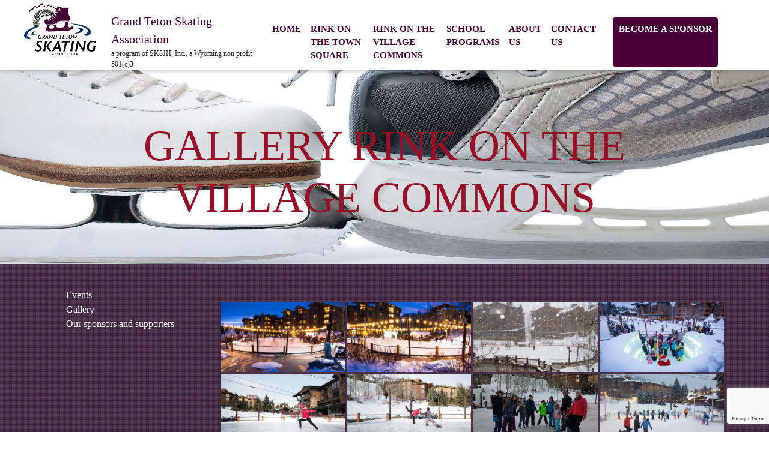

--- FILE ---
content_type: text/html; charset=UTF-8
request_url: https://gtsa.us/gallery-teton-village-ice/
body_size: 12966
content:
<!DOCTYPE html>
<html>
<head>
    <title>Grand Teton Skating Association</title>
    <meta http-equiv="Content-Type" content="text/html;charset=UTF-8">
    <meta name="description" content="a program of SK8JH, Inc., a Wyoming non profit 501(c)3">
    <meta name="keywords" content="Grand Teton Skating Association">
    <link rel="stylesheet" href="https://gtsa.us/wp-content/themes/gtsa/assets/css/bootstrap.min.css">
    <link rel="stylesheet" href="https://gtsa.us/wp-content/themes/gtsa/assets/css/main.css">
    <link rel="stylesheet" href="https://gtsa.us/wp-content/themes/gtsa/assets/css/owl.carousel.css">
    <link rel="stylesheet" href="https://gtsa.us/wp-content/themes/gtsa/assets/css/owl.theme.default.min.css">
    <link rel="stylesheet" href="https://use.fontawesome.com/releases/v5.0.12/css/all.css"
          integrity="sha384-G0fIWCsCzJIMAVNQPfjH08cyYaUtMwjJwqiRKxxE/rx96Uroj1BtIQ6MLJuheaO9" crossorigin="anonymous">
    <link rel="stylesheet" href="https://gtsa.us/wp-content/themes/gtsa/style.css">
	<meta name='robots' content='max-image-preview:large' />
<link rel="alternate" title="oEmbed (JSON)" type="application/json+oembed" href="https://gtsa.us/wp-json/oembed/1.0/embed?url=https%3A%2F%2Fgtsa.us%2Fgallery-teton-village-ice%2F" />
<link rel="alternate" title="oEmbed (XML)" type="text/xml+oembed" href="https://gtsa.us/wp-json/oembed/1.0/embed?url=https%3A%2F%2Fgtsa.us%2Fgallery-teton-village-ice%2F&#038;format=xml" />
<style id='wp-img-auto-sizes-contain-inline-css' type='text/css'>
img:is([sizes=auto i],[sizes^="auto," i]){contain-intrinsic-size:3000px 1500px}
/*# sourceURL=wp-img-auto-sizes-contain-inline-css */
</style>

<link rel='stylesheet' id='twb-open-sans-css' href='https://fonts.googleapis.com/css?family=Open+Sans%3A300%2C400%2C500%2C600%2C700%2C800&#038;display=swap&#038;ver=6.9' type='text/css' media='all' />
<link rel='stylesheet' id='twbbwg-global-css' href='https://gtsa.us/wp-content/plugins/photo-gallery/booster/assets/css/global.css?ver=1.0.0' type='text/css' media='all' />
<style id='wp-emoji-styles-inline-css' type='text/css'>

	img.wp-smiley, img.emoji {
		display: inline !important;
		border: none !important;
		box-shadow: none !important;
		height: 1em !important;
		width: 1em !important;
		margin: 0 0.07em !important;
		vertical-align: -0.1em !important;
		background: none !important;
		padding: 0 !important;
	}
/*# sourceURL=wp-emoji-styles-inline-css */
</style>
<link rel='stylesheet' id='wp-block-library-css' href='https://gtsa.us/wp-includes/css/dist/block-library/style.min.css?ver=6.9' type='text/css' media='all' />
<style id='global-styles-inline-css' type='text/css'>
:root{--wp--preset--aspect-ratio--square: 1;--wp--preset--aspect-ratio--4-3: 4/3;--wp--preset--aspect-ratio--3-4: 3/4;--wp--preset--aspect-ratio--3-2: 3/2;--wp--preset--aspect-ratio--2-3: 2/3;--wp--preset--aspect-ratio--16-9: 16/9;--wp--preset--aspect-ratio--9-16: 9/16;--wp--preset--color--black: #000000;--wp--preset--color--cyan-bluish-gray: #abb8c3;--wp--preset--color--white: #ffffff;--wp--preset--color--pale-pink: #f78da7;--wp--preset--color--vivid-red: #cf2e2e;--wp--preset--color--luminous-vivid-orange: #ff6900;--wp--preset--color--luminous-vivid-amber: #fcb900;--wp--preset--color--light-green-cyan: #7bdcb5;--wp--preset--color--vivid-green-cyan: #00d084;--wp--preset--color--pale-cyan-blue: #8ed1fc;--wp--preset--color--vivid-cyan-blue: #0693e3;--wp--preset--color--vivid-purple: #9b51e0;--wp--preset--gradient--vivid-cyan-blue-to-vivid-purple: linear-gradient(135deg,rgb(6,147,227) 0%,rgb(155,81,224) 100%);--wp--preset--gradient--light-green-cyan-to-vivid-green-cyan: linear-gradient(135deg,rgb(122,220,180) 0%,rgb(0,208,130) 100%);--wp--preset--gradient--luminous-vivid-amber-to-luminous-vivid-orange: linear-gradient(135deg,rgb(252,185,0) 0%,rgb(255,105,0) 100%);--wp--preset--gradient--luminous-vivid-orange-to-vivid-red: linear-gradient(135deg,rgb(255,105,0) 0%,rgb(207,46,46) 100%);--wp--preset--gradient--very-light-gray-to-cyan-bluish-gray: linear-gradient(135deg,rgb(238,238,238) 0%,rgb(169,184,195) 100%);--wp--preset--gradient--cool-to-warm-spectrum: linear-gradient(135deg,rgb(74,234,220) 0%,rgb(151,120,209) 20%,rgb(207,42,186) 40%,rgb(238,44,130) 60%,rgb(251,105,98) 80%,rgb(254,248,76) 100%);--wp--preset--gradient--blush-light-purple: linear-gradient(135deg,rgb(255,206,236) 0%,rgb(152,150,240) 100%);--wp--preset--gradient--blush-bordeaux: linear-gradient(135deg,rgb(254,205,165) 0%,rgb(254,45,45) 50%,rgb(107,0,62) 100%);--wp--preset--gradient--luminous-dusk: linear-gradient(135deg,rgb(255,203,112) 0%,rgb(199,81,192) 50%,rgb(65,88,208) 100%);--wp--preset--gradient--pale-ocean: linear-gradient(135deg,rgb(255,245,203) 0%,rgb(182,227,212) 50%,rgb(51,167,181) 100%);--wp--preset--gradient--electric-grass: linear-gradient(135deg,rgb(202,248,128) 0%,rgb(113,206,126) 100%);--wp--preset--gradient--midnight: linear-gradient(135deg,rgb(2,3,129) 0%,rgb(40,116,252) 100%);--wp--preset--font-size--small: 13px;--wp--preset--font-size--medium: 20px;--wp--preset--font-size--large: 36px;--wp--preset--font-size--x-large: 42px;--wp--preset--spacing--20: 0.44rem;--wp--preset--spacing--30: 0.67rem;--wp--preset--spacing--40: 1rem;--wp--preset--spacing--50: 1.5rem;--wp--preset--spacing--60: 2.25rem;--wp--preset--spacing--70: 3.38rem;--wp--preset--spacing--80: 5.06rem;--wp--preset--shadow--natural: 6px 6px 9px rgba(0, 0, 0, 0.2);--wp--preset--shadow--deep: 12px 12px 50px rgba(0, 0, 0, 0.4);--wp--preset--shadow--sharp: 6px 6px 0px rgba(0, 0, 0, 0.2);--wp--preset--shadow--outlined: 6px 6px 0px -3px rgb(255, 255, 255), 6px 6px rgb(0, 0, 0);--wp--preset--shadow--crisp: 6px 6px 0px rgb(0, 0, 0);}:where(.is-layout-flex){gap: 0.5em;}:where(.is-layout-grid){gap: 0.5em;}body .is-layout-flex{display: flex;}.is-layout-flex{flex-wrap: wrap;align-items: center;}.is-layout-flex > :is(*, div){margin: 0;}body .is-layout-grid{display: grid;}.is-layout-grid > :is(*, div){margin: 0;}:where(.wp-block-columns.is-layout-flex){gap: 2em;}:where(.wp-block-columns.is-layout-grid){gap: 2em;}:where(.wp-block-post-template.is-layout-flex){gap: 1.25em;}:where(.wp-block-post-template.is-layout-grid){gap: 1.25em;}.has-black-color{color: var(--wp--preset--color--black) !important;}.has-cyan-bluish-gray-color{color: var(--wp--preset--color--cyan-bluish-gray) !important;}.has-white-color{color: var(--wp--preset--color--white) !important;}.has-pale-pink-color{color: var(--wp--preset--color--pale-pink) !important;}.has-vivid-red-color{color: var(--wp--preset--color--vivid-red) !important;}.has-luminous-vivid-orange-color{color: var(--wp--preset--color--luminous-vivid-orange) !important;}.has-luminous-vivid-amber-color{color: var(--wp--preset--color--luminous-vivid-amber) !important;}.has-light-green-cyan-color{color: var(--wp--preset--color--light-green-cyan) !important;}.has-vivid-green-cyan-color{color: var(--wp--preset--color--vivid-green-cyan) !important;}.has-pale-cyan-blue-color{color: var(--wp--preset--color--pale-cyan-blue) !important;}.has-vivid-cyan-blue-color{color: var(--wp--preset--color--vivid-cyan-blue) !important;}.has-vivid-purple-color{color: var(--wp--preset--color--vivid-purple) !important;}.has-black-background-color{background-color: var(--wp--preset--color--black) !important;}.has-cyan-bluish-gray-background-color{background-color: var(--wp--preset--color--cyan-bluish-gray) !important;}.has-white-background-color{background-color: var(--wp--preset--color--white) !important;}.has-pale-pink-background-color{background-color: var(--wp--preset--color--pale-pink) !important;}.has-vivid-red-background-color{background-color: var(--wp--preset--color--vivid-red) !important;}.has-luminous-vivid-orange-background-color{background-color: var(--wp--preset--color--luminous-vivid-orange) !important;}.has-luminous-vivid-amber-background-color{background-color: var(--wp--preset--color--luminous-vivid-amber) !important;}.has-light-green-cyan-background-color{background-color: var(--wp--preset--color--light-green-cyan) !important;}.has-vivid-green-cyan-background-color{background-color: var(--wp--preset--color--vivid-green-cyan) !important;}.has-pale-cyan-blue-background-color{background-color: var(--wp--preset--color--pale-cyan-blue) !important;}.has-vivid-cyan-blue-background-color{background-color: var(--wp--preset--color--vivid-cyan-blue) !important;}.has-vivid-purple-background-color{background-color: var(--wp--preset--color--vivid-purple) !important;}.has-black-border-color{border-color: var(--wp--preset--color--black) !important;}.has-cyan-bluish-gray-border-color{border-color: var(--wp--preset--color--cyan-bluish-gray) !important;}.has-white-border-color{border-color: var(--wp--preset--color--white) !important;}.has-pale-pink-border-color{border-color: var(--wp--preset--color--pale-pink) !important;}.has-vivid-red-border-color{border-color: var(--wp--preset--color--vivid-red) !important;}.has-luminous-vivid-orange-border-color{border-color: var(--wp--preset--color--luminous-vivid-orange) !important;}.has-luminous-vivid-amber-border-color{border-color: var(--wp--preset--color--luminous-vivid-amber) !important;}.has-light-green-cyan-border-color{border-color: var(--wp--preset--color--light-green-cyan) !important;}.has-vivid-green-cyan-border-color{border-color: var(--wp--preset--color--vivid-green-cyan) !important;}.has-pale-cyan-blue-border-color{border-color: var(--wp--preset--color--pale-cyan-blue) !important;}.has-vivid-cyan-blue-border-color{border-color: var(--wp--preset--color--vivid-cyan-blue) !important;}.has-vivid-purple-border-color{border-color: var(--wp--preset--color--vivid-purple) !important;}.has-vivid-cyan-blue-to-vivid-purple-gradient-background{background: var(--wp--preset--gradient--vivid-cyan-blue-to-vivid-purple) !important;}.has-light-green-cyan-to-vivid-green-cyan-gradient-background{background: var(--wp--preset--gradient--light-green-cyan-to-vivid-green-cyan) !important;}.has-luminous-vivid-amber-to-luminous-vivid-orange-gradient-background{background: var(--wp--preset--gradient--luminous-vivid-amber-to-luminous-vivid-orange) !important;}.has-luminous-vivid-orange-to-vivid-red-gradient-background{background: var(--wp--preset--gradient--luminous-vivid-orange-to-vivid-red) !important;}.has-very-light-gray-to-cyan-bluish-gray-gradient-background{background: var(--wp--preset--gradient--very-light-gray-to-cyan-bluish-gray) !important;}.has-cool-to-warm-spectrum-gradient-background{background: var(--wp--preset--gradient--cool-to-warm-spectrum) !important;}.has-blush-light-purple-gradient-background{background: var(--wp--preset--gradient--blush-light-purple) !important;}.has-blush-bordeaux-gradient-background{background: var(--wp--preset--gradient--blush-bordeaux) !important;}.has-luminous-dusk-gradient-background{background: var(--wp--preset--gradient--luminous-dusk) !important;}.has-pale-ocean-gradient-background{background: var(--wp--preset--gradient--pale-ocean) !important;}.has-electric-grass-gradient-background{background: var(--wp--preset--gradient--electric-grass) !important;}.has-midnight-gradient-background{background: var(--wp--preset--gradient--midnight) !important;}.has-small-font-size{font-size: var(--wp--preset--font-size--small) !important;}.has-medium-font-size{font-size: var(--wp--preset--font-size--medium) !important;}.has-large-font-size{font-size: var(--wp--preset--font-size--large) !important;}.has-x-large-font-size{font-size: var(--wp--preset--font-size--x-large) !important;}
/*# sourceURL=global-styles-inline-css */
</style>

<style id='classic-theme-styles-inline-css' type='text/css'>
/*! This file is auto-generated */
.wp-block-button__link{color:#fff;background-color:#32373c;border-radius:9999px;box-shadow:none;text-decoration:none;padding:calc(.667em + 2px) calc(1.333em + 2px);font-size:1.125em}.wp-block-file__button{background:#32373c;color:#fff;text-decoration:none}
/*# sourceURL=/wp-includes/css/classic-themes.min.css */
</style>
<link rel='stylesheet' id='contact-form-7-css' href='https://gtsa.us/wp-content/plugins/contact-form-7/includes/css/styles.css?ver=6.1.4' type='text/css' media='all' />
<link rel='stylesheet' id='bwg_fonts-css' href='https://gtsa.us/wp-content/plugins/photo-gallery/css/bwg-fonts/fonts.css?ver=0.0.1' type='text/css' media='all' />
<link rel='stylesheet' id='sumoselect-css' href='https://gtsa.us/wp-content/plugins/photo-gallery/css/sumoselect.min.css?ver=3.4.6' type='text/css' media='all' />
<link rel='stylesheet' id='mCustomScrollbar-css' href='https://gtsa.us/wp-content/plugins/photo-gallery/css/jquery.mCustomScrollbar.min.css?ver=3.1.5' type='text/css' media='all' />
<link rel='stylesheet' id='bwg_googlefonts-css' href='https://fonts.googleapis.com/css?family=Ubuntu&#038;subset=greek,latin,greek-ext,vietnamese,cyrillic-ext,latin-ext,cyrillic' type='text/css' media='all' />
<link rel='stylesheet' id='bwg_frontend-css' href='https://gtsa.us/wp-content/plugins/photo-gallery/css/styles.min.css?ver=1.8.35' type='text/css' media='all' />
<link rel='stylesheet' id='cmplz-general-css' href='https://gtsa.us/wp-content/plugins/complianz-gdpr/assets/css/cookieblocker.min.css?ver=1766515343' type='text/css' media='all' />
<script>if (document.location.protocol != "https:") {document.location = document.URL.replace(/^http:/i, "https:");}</script><script type="text/javascript" src="https://gtsa.us/wp-includes/js/jquery/jquery.min.js?ver=3.7.1" id="jquery-core-js"></script>
<script type="text/javascript" src="https://gtsa.us/wp-includes/js/jquery/jquery-migrate.min.js?ver=3.4.1" id="jquery-migrate-js"></script>
<script type="text/javascript" src="https://gtsa.us/wp-content/plugins/photo-gallery/booster/assets/js/circle-progress.js?ver=1.2.2" id="twbbwg-circle-js"></script>
<script type="text/javascript" id="twbbwg-global-js-extra">
/* <![CDATA[ */
var twb = {"nonce":"81b9497e79","ajax_url":"https://gtsa.us/wp-admin/admin-ajax.php","plugin_url":"https://gtsa.us/wp-content/plugins/photo-gallery/booster","href":"https://gtsa.us/wp-admin/admin.php?page=twbbwg_photo-gallery"};
var twb = {"nonce":"81b9497e79","ajax_url":"https://gtsa.us/wp-admin/admin-ajax.php","plugin_url":"https://gtsa.us/wp-content/plugins/photo-gallery/booster","href":"https://gtsa.us/wp-admin/admin.php?page=twbbwg_photo-gallery"};
//# sourceURL=twbbwg-global-js-extra
/* ]]> */
</script>
<script type="text/javascript" src="https://gtsa.us/wp-content/plugins/photo-gallery/booster/assets/js/global.js?ver=1.0.0" id="twbbwg-global-js"></script>
<script type="text/javascript" async src="https://gtsa.us/wp-content/plugins/burst-statistics/helpers/timeme/timeme.min.js?ver=1756322696" id="burst-timeme-js"></script>
<script type="text/javascript" id="burst-js-extra">
/* <![CDATA[ */
var burst = {"tracking":{"isInitialHit":true,"lastUpdateTimestamp":0,"beacon_url":"https://gtsa.us/wp-content/plugins/burst-statistics/endpoint.php","ajaxUrl":"https://gtsa.us/wp-admin/admin-ajax.php"},"options":{"cookieless":0,"pageUrl":"https://gtsa.us/gallery-teton-village-ice/","beacon_enabled":1,"do_not_track":0,"enable_turbo_mode":0,"track_url_change":0,"cookie_retention_days":30,"debug":0},"goals":{"completed":[],"scriptUrl":"https://gtsa.us/wp-content/plugins/burst-statistics//assets/js/build/burst-goals.js?v=1756322696","active":[]},"cache":{"uid":null,"fingerprint":null,"isUserAgent":null,"isDoNotTrack":null,"useCookies":null}};
//# sourceURL=burst-js-extra
/* ]]> */
</script>
<script type="text/javascript" async src="https://gtsa.us/wp-content/plugins/burst-statistics/assets/js/build/burst.min.js?ver=1756322696" id="burst-js"></script>
<script type="text/javascript" src="https://gtsa.us/wp-content/plugins/photo-gallery/js/jquery.sumoselect.min.js?ver=3.4.6" id="sumoselect-js"></script>
<script type="text/javascript" src="https://gtsa.us/wp-content/plugins/photo-gallery/js/tocca.min.js?ver=2.0.9" id="bwg_mobile-js"></script>
<script type="text/javascript" src="https://gtsa.us/wp-content/plugins/photo-gallery/js/jquery.mCustomScrollbar.concat.min.js?ver=3.1.5" id="mCustomScrollbar-js"></script>
<script type="text/javascript" src="https://gtsa.us/wp-content/plugins/photo-gallery/js/jquery.fullscreen.min.js?ver=0.6.0" id="jquery-fullscreen-js"></script>
<script type="text/javascript" id="bwg_frontend-js-extra">
/* <![CDATA[ */
var bwg_objectsL10n = {"bwg_field_required":"field is required.","bwg_mail_validation":"This is not a valid email address.","bwg_search_result":"There are no images matching your search.","bwg_select_tag":"Select Tag","bwg_order_by":"Order By","bwg_search":"Search","bwg_show_ecommerce":"Show Ecommerce","bwg_hide_ecommerce":"Hide Ecommerce","bwg_show_comments":"Show Comments","bwg_hide_comments":"Hide Comments","bwg_restore":"Restore","bwg_maximize":"Maximize","bwg_fullscreen":"Fullscreen","bwg_exit_fullscreen":"Exit Fullscreen","bwg_search_tag":"SEARCH...","bwg_tag_no_match":"No tags found","bwg_all_tags_selected":"All tags selected","bwg_tags_selected":"tags selected","play":"Play","pause":"Pause","is_pro":"","bwg_play":"Play","bwg_pause":"Pause","bwg_hide_info":"Hide info","bwg_show_info":"Show info","bwg_hide_rating":"Hide rating","bwg_show_rating":"Show rating","ok":"Ok","cancel":"Cancel","select_all":"Select all","lazy_load":"0","lazy_loader":"https://gtsa.us/wp-content/plugins/photo-gallery/images/ajax_loader.png","front_ajax":"0","bwg_tag_see_all":"see all tags","bwg_tag_see_less":"see less tags"};
//# sourceURL=bwg_frontend-js-extra
/* ]]> */
</script>
<script type="text/javascript" src="https://gtsa.us/wp-content/plugins/photo-gallery/js/scripts.min.js?ver=1.8.35" id="bwg_frontend-js"></script>
<link rel="https://api.w.org/" href="https://gtsa.us/wp-json/" /><link rel="alternate" title="JSON" type="application/json" href="https://gtsa.us/wp-json/wp/v2/pages/123" /><link rel="EditURI" type="application/rsd+xml" title="RSD" href="https://gtsa.us/xmlrpc.php?rsd" />
<meta name="generator" content="WordPress 6.9" />
<link rel="canonical" href="https://gtsa.us/gallery-teton-village-ice/" />
<link rel='shortlink' href='https://gtsa.us/?p=123' />
<style data-context="foundation-flickity-css">/*! Flickity v2.0.2
http://flickity.metafizzy.co
---------------------------------------------- */.flickity-enabled{position:relative}.flickity-enabled:focus{outline:0}.flickity-viewport{overflow:hidden;position:relative;height:100%}.flickity-slider{position:absolute;width:100%;height:100%}.flickity-enabled.is-draggable{-webkit-tap-highlight-color:transparent;tap-highlight-color:transparent;-webkit-user-select:none;-moz-user-select:none;-ms-user-select:none;user-select:none}.flickity-enabled.is-draggable .flickity-viewport{cursor:move;cursor:-webkit-grab;cursor:grab}.flickity-enabled.is-draggable .flickity-viewport.is-pointer-down{cursor:-webkit-grabbing;cursor:grabbing}.flickity-prev-next-button{position:absolute;top:50%;width:44px;height:44px;border:none;border-radius:50%;background:#fff;background:hsla(0,0%,100%,.75);cursor:pointer;-webkit-transform:translateY(-50%);transform:translateY(-50%)}.flickity-prev-next-button:hover{background:#fff}.flickity-prev-next-button:focus{outline:0;box-shadow:0 0 0 5px #09f}.flickity-prev-next-button:active{opacity:.6}.flickity-prev-next-button.previous{left:10px}.flickity-prev-next-button.next{right:10px}.flickity-rtl .flickity-prev-next-button.previous{left:auto;right:10px}.flickity-rtl .flickity-prev-next-button.next{right:auto;left:10px}.flickity-prev-next-button:disabled{opacity:.3;cursor:auto}.flickity-prev-next-button svg{position:absolute;left:20%;top:20%;width:60%;height:60%}.flickity-prev-next-button .arrow{fill:#333}.flickity-page-dots{position:absolute;width:100%;bottom:-25px;padding:0;margin:0;list-style:none;text-align:center;line-height:1}.flickity-rtl .flickity-page-dots{direction:rtl}.flickity-page-dots .dot{display:inline-block;width:10px;height:10px;margin:0 8px;background:#333;border-radius:50%;opacity:.25;cursor:pointer}.flickity-page-dots .dot.is-selected{opacity:1}</style><style data-context="foundation-slideout-css">.slideout-menu{position:fixed;left:0;top:0;bottom:0;right:auto;z-index:0;width:256px;overflow-y:auto;-webkit-overflow-scrolling:touch;display:none}.slideout-menu.pushit-right{left:auto;right:0}.slideout-panel{position:relative;z-index:1;will-change:transform}.slideout-open,.slideout-open .slideout-panel,.slideout-open body{overflow:hidden}.slideout-open .slideout-menu{display:block}.pushit{display:none}</style><meta name="generator" content="Powered by WPBakery Page Builder - drag and drop page builder for WordPress."/>
<style>.ios7.web-app-mode.has-fixed header{ background-color: rgba(3,122,221,.88);}</style>		<style type="text/css" id="wp-custom-css">
			div.wpcf7-response-output{
	color: #fff !important;
}
.footer-text {
  line-height: 35px;
	text-align: center;}		</style>
		<noscript><style> .wpb_animate_when_almost_visible { opacity: 1; }</style></noscript></head>

<body class="wp-singular page-template page-template-page-templates page-template-page-sidebar page-template-page-templatespage-sidebar-php page page-id-123 wp-custom-logo wp-theme-gtsa wpb-js-composer js-comp-ver-6.10.0 vc_responsive">

<!-- Navigation -->

<nav class="navbar navbar-expand-lg navbar-light fixed-top" id="mainNav">
    <div class="container-fluid">
        <div class="row full-width">
            <div class="col-4">
                <div class="row">
                    <div class="col-4 no-padding">
                        <a class="navbar-brand js-scroll-trigger logo" href="https://gtsa.us">
							<img src="https://gtsa.us/wp-content/uploads/2018/05/logo.png">                        </a>
                    </div>
                    <div class="col-8 no-padding">
                        <div style="margin-top: 20px;margin-left: 15px;">
                            <div class="logo-text">Grand Teton Skating Association</div>
                            <div class="logo-tagline">a program of SK8JH, Inc., a Wyoming non profit 501(c)3</div>
                        </div>
                    </div>
                </div>
            </div>
            <div class="col-8 float-right">
                <button class="navbar-toggler navbar-toggler-right" type="button" data-toggle="collapse"
                        data-target="#navbarResponsive" aria-controls="navbarResponsive" aria-expanded="false"
                        aria-label="Toggle navigation">
                    Menu
                    <i class="fa fa-bars"></i>
                </button>
				<div id="navbarResponsive" class="collapse navbar-collapse"><ul id="menu-menu-primary" class="navbar-nav ml-auto"><li itemscope="itemscope" itemtype="https://www.schema.org/SiteNavigationElement" id="menu-item-39" class="menu-item menu-item-type-custom menu-item-object-custom menu-item-home menu-item-39 nav-item"><a title="Home" href="https://gtsa.us" class="nav-link">Home</a></li>
<li itemscope="itemscope" itemtype="https://www.schema.org/SiteNavigationElement" id="menu-item-103" class="menu-item menu-item-type-post_type menu-item-object-page menu-item-103 nav-item"><a title="RINK ON THE TOWN SQUARE" href="https://gtsa.us/rink-on-the-town-square/" class="nav-link">RINK ON THE TOWN SQUARE</a></li>
<li itemscope="itemscope" itemtype="https://www.schema.org/SiteNavigationElement" id="menu-item-102" class="menu-item menu-item-type-post_type menu-item-object-page menu-item-102 nav-item"><a title="RINK ON THE VILLAGE COMMONS" href="https://gtsa.us/rink-on-the-village-commons/" class="nav-link">RINK ON THE VILLAGE COMMONS</a></li>
<li itemscope="itemscope" itemtype="https://www.schema.org/SiteNavigationElement" id="menu-item-164" class="menu-item menu-item-type-post_type menu-item-object-page menu-item-164 nav-item"><a title="SCHOOL PROGRAMS" href="https://gtsa.us/school-programs/" class="nav-link">SCHOOL PROGRAMS</a></li>
<li itemscope="itemscope" itemtype="https://www.schema.org/SiteNavigationElement" id="menu-item-45" class="menu-item menu-item-type-custom menu-item-object-custom menu-item-45 nav-item"><a title="About Us" href="/#about-us" class="nav-link">About Us</a></li>
<li itemscope="itemscope" itemtype="https://www.schema.org/SiteNavigationElement" id="menu-item-46" class="menu-item menu-item-type-custom menu-item-object-custom menu-item-46 nav-item"><a title="Contact us" href="/#contact-us" class="nav-link">Contact us</a></li>
<li itemscope="itemscope" itemtype="https://www.schema.org/SiteNavigationElement" id="menu-item-98" class="btn btn-primary become-sponsor menu-item menu-item-type-post_type menu-item-object-page menu-item-98 nav-item"><a title="BECOME A SPONSOR" href="https://gtsa.us/become-sponsor/" class="nav-link">BECOME A SPONSOR</a></li>
</ul></div>            </div>
        </div>
    </div>
</nav>
<!-- Navigation End -->

    <header class="page-bg-title">
        <div class="container text-center">
            <h1 class="page-title">GALLERY RINK ON THE VILLAGE COMMONS</h1>
        </div>
    </header>
	<div class="page-content">
		<section class="container default-page">
			<div class="row">
				<div class="col-3">
					<nav>
	<div class="sidebar-menu"><ul id="menu-menu-teton-village-ice" class="menu"><li id="menu-item-173" class="menu-item menu-item-type-post_type menu-item-object-page menu-item-173"><a href="https://gtsa.us/events-rink-on-the-village-commons/">Events</a></li>
<li id="menu-item-172" class="menu-item menu-item-type-post_type menu-item-object-page current-menu-item page_item page-item-123 current_page_item menu-item-172"><a href="https://gtsa.us/gallery-teton-village-ice/" aria-current="page">Gallery</a></li>
<li id="menu-item-446" class="menu-item menu-item-type-post_type menu-item-object-page menu-item-446"><a href="https://gtsa.us/our-sponsor-and-supporters-tv/">OUR SPONSORS AND SUPPORTERS</a></li>
</ul></div></nav>
<style>
.leftsidebarfixed {
    position: fixed;
    top: 200 !important;
}
</style>
				</div>
				<div class="col-9">
					<div class="page-desc"><style id="bwg-style-0">    #bwg_container1_0 #bwg_container2_0 .bwg-container-0.bwg-standard-thumbnails {      width: 1254px;              justify-content: center;        margin:0 auto !important;              background-color: rgba(255, 255, 255, 0.00);            padding-left: 4px;      padding-top: 4px;      max-width: 100%;            }        #bwg_container1_0 #bwg_container2_0 .bwg-container-0.bwg-standard-thumbnails .bwg-item {    justify-content: flex-start;      max-width: 250px;          }    #bwg_container1_0 #bwg_container2_0 .bwg-container-0.bwg-standard-thumbnails .bwg-item a {       margin-right: 4px;       margin-bottom: 4px;    }    #bwg_container1_0 #bwg_container2_0 .bwg-container-0.bwg-standard-thumbnails .bwg-item0 {      padding: 0px;            background-color:rgba(0,0,0, 0.30);      border: 0px none #CCCCCC;      opacity: 1.00;      border-radius: 0;      box-shadow: ;    }    #bwg_container1_0 #bwg_container2_0 .bwg-container-0.bwg-standard-thumbnails .bwg-item1 img {      max-height: none;      max-width: none;      padding: 0 !important;    }         @media only screen and (min-width: 480px) {		#bwg_container1_0 #bwg_container2_0 .bwg-container-0.bwg-standard-thumbnails .bwg-item1 img {			-webkit-transition: all .3s; transition: all .3s;		}		#bwg_container1_0 #bwg_container2_0 .bwg-container-0.bwg-standard-thumbnails .bwg-item1 img:hover {			-ms-transform: scale(1.08);			-webkit-transform: scale(1.08);			transform: scale(1.08);		}				.bwg-standard-thumbnails .bwg-zoom-effect .bwg-zoom-effect-overlay {						background-color:rgba(0,0,0, 0.3);		}		.bwg-standard-thumbnails .bwg-zoom-effect:hover img {			-ms-transform: scale(1.08);			-webkit-transform: scale(1.08);			transform: scale(1.08);		}		      }	    #bwg_container1_0 #bwg_container2_0 .bwg-container-0.bwg-standard-thumbnails .bwg-item1 {      padding-top: 56%;    }        #bwg_container1_0 #bwg_container2_0 .bwg-container-0.bwg-standard-thumbnails .bwg-title1 {      position: absolute;      top: 0;      z-index: 100;      width: 100%;      height: 100%;      display: flex;      justify-content: center;      align-content: center;      flex-direction: column;      opacity: 0;    }	      #bwg_container1_0 #bwg_container2_0 .bwg-container-0.bwg-standard-thumbnails .bwg-title2,    #bwg_container1_0 #bwg_container2_0 .bwg-container-0.bwg-standard-thumbnails .bwg-ecommerce2 {      color: #FFFFFF;      font-family: Ubuntu;      font-size: 16px;      font-weight: bold;      padding: 2px;      text-shadow: ;      max-height: 100%;    }    #bwg_container1_0 #bwg_container2_0 .bwg-container-0.bwg-standard-thumbnails .bwg-thumb-description span {    color: #323A45;    font-family: Ubuntu;    font-size: 12px;    max-height: 100%;    word-wrap: break-word;    }    #bwg_container1_0 #bwg_container2_0 .bwg-container-0.bwg-standard-thumbnails .bwg-play-icon2 {      font-size: 32px;    }    #bwg_container1_0 #bwg_container2_0 .bwg-container-0.bwg-standard-thumbnails .bwg-ecommerce2 {      font-size: 19.2px;      color: #323A45;    }    </style>    <div id="bwg_container1_0"         class="bwg_container bwg_thumbnail bwg_thumbnails "         data-right-click-protection="0"         data-bwg="0"         data-scroll="0"         data-gallery-type="thumbnails"         data-gallery-view-type="thumbnails"         data-current-url="/gallery-teton-village-ice/"         data-lightbox-url="https://gtsa.us/wp-admin/admin-ajax.php?action=GalleryBox&#038;current_view=0&#038;gallery_id=6&#038;tag=0&#038;theme_id=1&#038;shortcode_id=16&#038;sort_by=order&#038;order_by=asc&#038;current_url=%2Fgallery-teton-village-ice%2F"         data-gallery-id="6"         data-popup-width="800"         data-popup-height="500"         data-is-album="gallery"         data-buttons-position="bottom">      <div id="bwg_container2_0">             <div id="ajax_loading_0" class="bwg_loading_div_1">      <div class="bwg_loading_div_2">        <div class="bwg_loading_div_3">          <div id="loading_div_0" class="bwg_spider_ajax_loading">          </div>        </div>      </div>    </div>            <form id="gal_front_form_0"              class="bwg-hidden"              method="post"              action="#"              data-current="0"              data-shortcode-id="16"              data-gallery-type="thumbnails"              data-gallery-id="6"              data-tag="0"              data-album-id="0"              data-theme-id="1"              data-ajax-url="https://gtsa.us/wp-admin/admin-ajax.php?action=bwg_frontend_data">          <div id="bwg_container3_0" class="bwg-background bwg-background-0">                <div data-max-count="5"         data-thumbnail-width="250"         data-bwg="0"         data-gallery-id="6"         data-lightbox-url="https://gtsa.us/wp-admin/admin-ajax.php?action=GalleryBox&amp;current_view=0&amp;gallery_id=6&amp;tag=0&amp;theme_id=1&amp;shortcode_id=16&amp;sort_by=order&amp;order_by=asc&amp;current_url=%2Fgallery-teton-village-ice%2F"         id="bwg_thumbnails_0"         class="bwg-container-0 bwg-thumbnails bwg-standard-thumbnails bwg-container bwg-border-box">            <div class="bwg-item">        <a class="bwg-a  bwg_lightbox"  data-image-id="79" href="https://gtsa.us/wp-content/uploads/photo-gallery/imported_from_media_libray/12282017_PN_rink-2%20(1).jpg?bwg=1537203835" data-elementor-open-lightbox="no">                <div class="bwg-item0 ">          <div class="bwg-item1 bwg-zoom-effect">            <div class="bwg-item2">              <img decoding="async" class="skip-lazy bwg_standart_thumb_img_0 "                   data-id="79"                   data-width="500"                   data-height="333"                   data-src="https://gtsa.us/wp-content/uploads/photo-gallery/imported_from_media_libray/thumb/12282017_PN_rink-2%20(1).jpg?bwg=1537203835"                   src="https://gtsa.us/wp-content/uploads/photo-gallery/imported_from_media_libray/thumb/12282017_PN_rink-2%20(1).jpg?bwg=1537203835"                   alt="12282017_PN_rink-2"                   title="12282017_PN_rink-2" />            </div>            <div class="bwg-zoom-effect-overlay">              <div class="bwg-title1"><div class="bwg-title2">12282017_PN_rink-2</div></div>                                        </div>          </div>        </div>                        </a>              </div>            <div class="bwg-item">        <a class="bwg-a  bwg_lightbox"  data-image-id="78" href="https://gtsa.us/wp-content/uploads/photo-gallery/imported_from_media_libray/12282017_PN_rink-3%20(1).jpg?bwg=1537203835" data-elementor-open-lightbox="no">                <div class="bwg-item0 ">          <div class="bwg-item1 bwg-zoom-effect">            <div class="bwg-item2">              <img decoding="async" class="skip-lazy bwg_standart_thumb_img_0 "                   data-id="78"                   data-width="500"                   data-height="333"                   data-src="https://gtsa.us/wp-content/uploads/photo-gallery/imported_from_media_libray/thumb/12282017_PN_rink-3%20(1).jpg?bwg=1537203835"                   src="https://gtsa.us/wp-content/uploads/photo-gallery/imported_from_media_libray/thumb/12282017_PN_rink-3%20(1).jpg?bwg=1537203835"                   alt="12282017_PN_rink-3"                   title="12282017_PN_rink-3" />            </div>            <div class="bwg-zoom-effect-overlay">              <div class="bwg-title1"><div class="bwg-title2">12282017_PN_rink-3</div></div>                                        </div>          </div>        </div>                        </a>              </div>            <div class="bwg-item">        <a class="bwg-a  bwg_lightbox"  data-image-id="77" href="https://gtsa.us/wp-content/uploads/photo-gallery/imported_from_media_libray/20180110_PN_snowing%20(1).jpg?bwg=1537203835" data-elementor-open-lightbox="no">                <div class="bwg-item0 ">          <div class="bwg-item1 bwg-zoom-effect">            <div class="bwg-item2">              <img decoding="async" class="skip-lazy bwg_standart_thumb_img_0 "                   data-id="77"                   data-width="500"                   data-height="333"                   data-src="https://gtsa.us/wp-content/uploads/photo-gallery/imported_from_media_libray/thumb/20180110_PN_snowing%20(1).jpg?bwg=1537203835"                   src="https://gtsa.us/wp-content/uploads/photo-gallery/imported_from_media_libray/thumb/20180110_PN_snowing%20(1).jpg?bwg=1537203835"                   alt="20180110_PN_snowing"                   title="20180110_PN_snowing" />            </div>            <div class="bwg-zoom-effect-overlay">              <div class="bwg-title1"><div class="bwg-title2">20180110_PN_snowing</div></div>                                        </div>          </div>        </div>                        </a>              </div>            <div class="bwg-item">        <a class="bwg-a  bwg_lightbox"  data-image-id="75" href="https://gtsa.us/wp-content/uploads/photo-gallery/imported_from_media_libray/20171226_ES_santa-57-of-77_1600x1067%20(1).jpg?bwg=1537203834" data-elementor-open-lightbox="no">                <div class="bwg-item0 ">          <div class="bwg-item1 bwg-zoom-effect">            <div class="bwg-item2">              <img decoding="async" class="skip-lazy bwg_standart_thumb_img_0 "                   data-id="75"                   data-width="500"                   data-height="333"                   data-src="https://gtsa.us/wp-content/uploads/photo-gallery/imported_from_media_libray/thumb/20171226_ES_santa-57-of-77_1600x1067%20(1).jpg?bwg=1537203834"                   src="https://gtsa.us/wp-content/uploads/photo-gallery/imported_from_media_libray/thumb/20171226_ES_santa-57-of-77_1600x1067%20(1).jpg?bwg=1537203834"                   alt="20171226_ES_santa-57-of-77_1600x1067"                   title="20171226_ES_santa-57-of-77_1600x1067" />            </div>            <div class="bwg-zoom-effect-overlay">              <div class="bwg-title1"><div class="bwg-title2">20171226_ES_santa-57-of-77_1600x1067</div></div>                                        </div>          </div>        </div>                        </a>              </div>            <div class="bwg-item">        <a class="bwg-a  bwg_lightbox"  data-image-id="76" href="https://gtsa.us/wp-content/uploads/photo-gallery/imported_from_media_libray/untitled-169-of-217%20(1).jpg?bwg=1537203835" data-elementor-open-lightbox="no">                <div class="bwg-item0 ">          <div class="bwg-item1 bwg-zoom-effect">            <div class="bwg-item2">              <img decoding="async" class="skip-lazy bwg_standart_thumb_img_0 "                   data-id="76"                   data-width="500"                   data-height="333"                   data-src="https://gtsa.us/wp-content/uploads/photo-gallery/imported_from_media_libray/thumb/untitled-169-of-217%20(1).jpg?bwg=1537203835"                   src="https://gtsa.us/wp-content/uploads/photo-gallery/imported_from_media_libray/thumb/untitled-169-of-217%20(1).jpg?bwg=1537203835"                   alt="untitled (169 of 217)"                   title="untitled (169 of 217)" />            </div>            <div class="bwg-zoom-effect-overlay">              <div class="bwg-title1"><div class="bwg-title2">untitled (169 of 217)</div></div>                                        </div>          </div>        </div>                        </a>              </div>            <div class="bwg-item">        <a class="bwg-a  bwg_lightbox"  data-image-id="73" href="https://gtsa.us/wp-content/uploads/photo-gallery/imported_from_media_libray/untitled-96-of-217%20(1).jpg?bwg=1537203834" data-elementor-open-lightbox="no">                <div class="bwg-item0 ">          <div class="bwg-item1 bwg-zoom-effect">            <div class="bwg-item2">              <img decoding="async" class="skip-lazy bwg_standart_thumb_img_0 "                   data-id="73"                   data-width="500"                   data-height="333"                   data-src="https://gtsa.us/wp-content/uploads/photo-gallery/imported_from_media_libray/thumb/untitled-96-of-217%20(1).jpg?bwg=1537203834"                   src="https://gtsa.us/wp-content/uploads/photo-gallery/imported_from_media_libray/thumb/untitled-96-of-217%20(1).jpg?bwg=1537203834"                   alt="untitled (96 of 217)"                   title="untitled (96 of 217)" />            </div>            <div class="bwg-zoom-effect-overlay">              <div class="bwg-title1"><div class="bwg-title2">untitled (96 of 217)</div></div>                                        </div>          </div>        </div>                        </a>              </div>            <div class="bwg-item">        <a class="bwg-a  bwg_lightbox"  data-image-id="70" href="https://gtsa.us/wp-content/uploads/photo-gallery/imported_from_media_libray/20180215_173925%20(1).jpg?bwg=1537203834" data-elementor-open-lightbox="no">                <div class="bwg-item0 ">          <div class="bwg-item1 bwg-zoom-effect">            <div class="bwg-item2">              <img decoding="async" class="skip-lazy bwg_standart_thumb_img_0 "                   data-id="70"                   data-width="375"                   data-height="500"                   data-src="https://gtsa.us/wp-content/uploads/photo-gallery/imported_from_media_libray/thumb/20180215_173925%20(1).jpg?bwg=1537203834"                   src="https://gtsa.us/wp-content/uploads/photo-gallery/imported_from_media_libray/thumb/20180215_173925%20(1).jpg?bwg=1537203834"                   alt="20180215_173925"                   title="20180215_173925" />            </div>            <div class="bwg-zoom-effect-overlay">              <div class="bwg-title1"><div class="bwg-title2">20180215_173925</div></div>                                        </div>          </div>        </div>                        </a>              </div>            <div class="bwg-item">        <a class="bwg-a  bwg_lightbox"  data-image-id="143" href="https://gtsa.us/wp-content/uploads/photo-gallery/imported_from_media_libray/20190116_171846.jpg?bwg=1573420997" data-elementor-open-lightbox="no">                <div class="bwg-item0 ">          <div class="bwg-item1 bwg-zoom-effect">            <div class="bwg-item2">              <img decoding="async" class="skip-lazy bwg_standart_thumb_img_0 "                   data-id="143"                   data-width="500"                   data-height="281"                   data-src="https://gtsa.us/wp-content/uploads/photo-gallery/imported_from_media_libray/thumb/20190116_171846.jpg?bwg=1573420997"                   src="https://gtsa.us/wp-content/uploads/photo-gallery/imported_from_media_libray/thumb/20190116_171846.jpg?bwg=1573420997"                   alt="20190116_171846"                   title="20190116_171846" />            </div>            <div class="bwg-zoom-effect-overlay">              <div class="bwg-title1"><div class="bwg-title2">20190116_171846</div></div>                                        </div>          </div>        </div>                        </a>              </div>            <div class="bwg-item">        <a class="bwg-a  bwg_lightbox"  data-image-id="72" href="https://gtsa.us/wp-content/uploads/photo-gallery/imported_from_media_libray/untitled-146-of-217%20(1).jpg?bwg=1537203834" data-elementor-open-lightbox="no">                <div class="bwg-item0 ">          <div class="bwg-item1 bwg-zoom-effect">            <div class="bwg-item2">              <img decoding="async" class="skip-lazy bwg_standart_thumb_img_0 "                   data-id="72"                   data-width="500"                   data-height="287"                   data-src="https://gtsa.us/wp-content/uploads/photo-gallery/imported_from_media_libray/thumb/untitled-146-of-217%20(1).jpg?bwg=1537203834"                   src="https://gtsa.us/wp-content/uploads/photo-gallery/imported_from_media_libray/thumb/untitled-146-of-217%20(1).jpg?bwg=1537203834"                   alt="untitled (146 of 217)"                   title="untitled (146 of 217)" />            </div>            <div class="bwg-zoom-effect-overlay">              <div class="bwg-title1"><div class="bwg-title2">untitled (146 of 217)</div></div>                                        </div>          </div>        </div>                        </a>              </div>            <div class="bwg-item">        <a class="bwg-a  bwg_lightbox"  data-image-id="71" href="https://gtsa.us/wp-content/uploads/photo-gallery/imported_from_media_libray/untitled-147-of-217%20(1).jpg?bwg=1537203834" data-elementor-open-lightbox="no">                <div class="bwg-item0 ">          <div class="bwg-item1 bwg-zoom-effect">            <div class="bwg-item2">              <img decoding="async" class="skip-lazy bwg_standart_thumb_img_0 "                   data-id="71"                   data-width="500"                   data-height="324"                   data-src="https://gtsa.us/wp-content/uploads/photo-gallery/imported_from_media_libray/thumb/untitled-147-of-217%20(1).jpg?bwg=1537203834"                   src="https://gtsa.us/wp-content/uploads/photo-gallery/imported_from_media_libray/thumb/untitled-147-of-217%20(1).jpg?bwg=1537203834"                   alt="untitled (147 of 217)"                   title="untitled (147 of 217)" />            </div>            <div class="bwg-zoom-effect-overlay">              <div class="bwg-title1"><div class="bwg-title2">untitled (147 of 217)</div></div>                                        </div>          </div>        </div>                        </a>              </div>            <div class="bwg-item">        <a class="bwg-a  bwg_lightbox"  data-image-id="69" href="https://gtsa.us/wp-content/uploads/photo-gallery/imported_from_media_libray/287%20(1).jpg?bwg=1537203834" data-elementor-open-lightbox="no">                <div class="bwg-item0 ">          <div class="bwg-item1 bwg-zoom-effect">            <div class="bwg-item2">              <img decoding="async" class="skip-lazy bwg_standart_thumb_img_0 "                   data-id="69"                   data-width="500"                   data-height="375"                   data-src="https://gtsa.us/wp-content/uploads/photo-gallery/imported_from_media_libray/thumb/287%20(1).jpg?bwg=1537203834"                   src="https://gtsa.us/wp-content/uploads/photo-gallery/imported_from_media_libray/thumb/287%20(1).jpg?bwg=1537203834"                   alt="287"                   title="287" />            </div>            <div class="bwg-zoom-effect-overlay">              <div class="bwg-title1"><div class="bwg-title2">287</div></div>                                        </div>          </div>        </div>                        </a>              </div>            <div class="bwg-item">        <a class="bwg-a  bwg_lightbox"  data-image-id="74" href="https://gtsa.us/wp-content/uploads/photo-gallery/imported_from_media_libray/IMG_3290%20(1).jpg?bwg=1537203834" data-elementor-open-lightbox="no">                <div class="bwg-item0 ">          <div class="bwg-item1 bwg-zoom-effect">            <div class="bwg-item2">              <img decoding="async" class="skip-lazy bwg_standart_thumb_img_0 "                   data-id="74"                   data-width="500"                   data-height="375"                   data-src="https://gtsa.us/wp-content/uploads/photo-gallery/imported_from_media_libray/thumb/IMG_3290%20(1).jpg?bwg=1537203834"                   src="https://gtsa.us/wp-content/uploads/photo-gallery/imported_from_media_libray/thumb/IMG_3290%20(1).jpg?bwg=1537203834"                   alt="IMG_3290"                   title="IMG_3290" />            </div>            <div class="bwg-zoom-effect-overlay">              <div class="bwg-title1"><div class="bwg-title2">IMG_3290</div></div>                                        </div>          </div>        </div>                        </a>              </div>            <div class="bwg-item">        <a class="bwg-a  bwg_lightbox"  data-image-id="68" href="https://gtsa.us/wp-content/uploads/photo-gallery/imported_from_media_libray/237%20(1).jpg?bwg=1537203834" data-elementor-open-lightbox="no">                <div class="bwg-item0 ">          <div class="bwg-item1 bwg-zoom-effect">            <div class="bwg-item2">              <img decoding="async" class="skip-lazy bwg_standart_thumb_img_0 "                   data-id="68"                   data-width="500"                   data-height="375"                   data-src="https://gtsa.us/wp-content/uploads/photo-gallery/imported_from_media_libray/thumb/237%20(1).jpg?bwg=1537203834"                   src="https://gtsa.us/wp-content/uploads/photo-gallery/imported_from_media_libray/thumb/237%20(1).jpg?bwg=1537203834"                   alt="237"                   title="237" />            </div>            <div class="bwg-zoom-effect-overlay">              <div class="bwg-title1"><div class="bwg-title2">237</div></div>                                        </div>          </div>        </div>                        </a>              </div>            <div class="bwg-item">        <a class="bwg-a  bwg_lightbox"  data-image-id="67" href="https://gtsa.us/wp-content/uploads/photo-gallery/imported_from_media_libray/241%20(1).jpg?bwg=1537203834" data-elementor-open-lightbox="no">                <div class="bwg-item0 ">          <div class="bwg-item1 bwg-zoom-effect">            <div class="bwg-item2">              <img decoding="async" class="skip-lazy bwg_standart_thumb_img_0 "                   data-id="67"                   data-width="500"                   data-height="375"                   data-src="https://gtsa.us/wp-content/uploads/photo-gallery/imported_from_media_libray/thumb/241%20(1).jpg?bwg=1537203834"                   src="https://gtsa.us/wp-content/uploads/photo-gallery/imported_from_media_libray/thumb/241%20(1).jpg?bwg=1537203834"                   alt="241"                   title="241" />            </div>            <div class="bwg-zoom-effect-overlay">              <div class="bwg-title1"><div class="bwg-title2">241</div></div>                                        </div>          </div>        </div>                        </a>              </div>            <div class="bwg-item">        <a class="bwg-a  bwg_lightbox"  data-image-id="66" href="https://gtsa.us/wp-content/uploads/photo-gallery/imported_from_media_libray/242%20(1).jpg?bwg=1537203834" data-elementor-open-lightbox="no">                <div class="bwg-item0 ">          <div class="bwg-item1 bwg-zoom-effect">            <div class="bwg-item2">              <img decoding="async" class="skip-lazy bwg_standart_thumb_img_0 "                   data-id="66"                   data-width="500"                   data-height="375"                   data-src="https://gtsa.us/wp-content/uploads/photo-gallery/imported_from_media_libray/thumb/242%20(1).jpg?bwg=1537203834"                   src="https://gtsa.us/wp-content/uploads/photo-gallery/imported_from_media_libray/thumb/242%20(1).jpg?bwg=1537203834"                   alt="242"                   title="242" />            </div>            <div class="bwg-zoom-effect-overlay">              <div class="bwg-title1"><div class="bwg-title2">242</div></div>                                        </div>          </div>        </div>                        </a>              </div>            <div class="bwg-item">        <a class="bwg-a  bwg_lightbox"  data-image-id="65" href="https://gtsa.us/wp-content/uploads/photo-gallery/imported_from_media_libray/238%20(1).jpg?bwg=1537203834" data-elementor-open-lightbox="no">                <div class="bwg-item0 ">          <div class="bwg-item1 bwg-zoom-effect">            <div class="bwg-item2">              <img decoding="async" class="skip-lazy bwg_standart_thumb_img_0 "                   data-id="65"                   data-width="500"                   data-height="375"                   data-src="https://gtsa.us/wp-content/uploads/photo-gallery/imported_from_media_libray/thumb/238%20(1).jpg?bwg=1537203834"                   src="https://gtsa.us/wp-content/uploads/photo-gallery/imported_from_media_libray/thumb/238%20(1).jpg?bwg=1537203834"                   alt="238"                   title="238" />            </div>            <div class="bwg-zoom-effect-overlay">              <div class="bwg-title1"><div class="bwg-title2">238</div></div>                                        </div>          </div>        </div>                        </a>              </div>            <div class="bwg-item">        <a class="bwg-a  bwg_lightbox"  data-image-id="63" href="https://gtsa.us/wp-content/uploads/photo-gallery/imported_from_media_libray/240%20(1).jpg?bwg=1537203834" data-elementor-open-lightbox="no">                <div class="bwg-item0 ">          <div class="bwg-item1 bwg-zoom-effect">            <div class="bwg-item2">              <img decoding="async" class="skip-lazy bwg_standart_thumb_img_0 "                   data-id="63"                   data-width="500"                   data-height="375"                   data-src="https://gtsa.us/wp-content/uploads/photo-gallery/imported_from_media_libray/thumb/240%20(1).jpg?bwg=1537203834"                   src="https://gtsa.us/wp-content/uploads/photo-gallery/imported_from_media_libray/thumb/240%20(1).jpg?bwg=1537203834"                   alt="240"                   title="240" />            </div>            <div class="bwg-zoom-effect-overlay">              <div class="bwg-title1"><div class="bwg-title2">240</div></div>                                        </div>          </div>        </div>                        </a>              </div>            <div class="bwg-item">        <a class="bwg-a  bwg_lightbox"  data-image-id="64" href="https://gtsa.us/wp-content/uploads/photo-gallery/imported_from_media_libray/244%20(1).jpg?bwg=1537203834" data-elementor-open-lightbox="no">                <div class="bwg-item0 ">          <div class="bwg-item1 bwg-zoom-effect">            <div class="bwg-item2">              <img decoding="async" class="skip-lazy bwg_standart_thumb_img_0 "                   data-id="64"                   data-width="500"                   data-height="375"                   data-src="https://gtsa.us/wp-content/uploads/photo-gallery/imported_from_media_libray/thumb/244%20(1).jpg?bwg=1537203834"                   src="https://gtsa.us/wp-content/uploads/photo-gallery/imported_from_media_libray/thumb/244%20(1).jpg?bwg=1537203834"                   alt="244"                   title="244" />            </div>            <div class="bwg-zoom-effect-overlay">              <div class="bwg-title1"><div class="bwg-title2">244</div></div>                                        </div>          </div>        </div>                        </a>              </div>            <div class="bwg-item">        <a class="bwg-a  bwg_lightbox"  data-image-id="61" href="https://gtsa.us/wp-content/uploads/photo-gallery/imported_from_media_libray/TVA-Final-Logo%20(1).png?bwg=1537203834" data-elementor-open-lightbox="no">                <div class="bwg-item0 ">          <div class="bwg-item1 bwg-zoom-effect">            <div class="bwg-item2">              <img decoding="async" class="skip-lazy bwg_standart_thumb_img_0 "                   data-id="61"                   data-width="500"                   data-height="500"                   data-src="https://gtsa.us/wp-content/uploads/photo-gallery/imported_from_media_libray/thumb/TVA-Final-Logo%20(1).png?bwg=1537203834"                   src="https://gtsa.us/wp-content/uploads/photo-gallery/imported_from_media_libray/thumb/TVA-Final-Logo%20(1).png?bwg=1537203834"                   alt="TVA Final Logo"                   title="TVA Final Logo" />            </div>            <div class="bwg-zoom-effect-overlay">              <div class="bwg-title1"><div class="bwg-title2">TVA Final Logo</div></div>                                        </div>          </div>        </div>                        </a>              </div>            <div class="bwg-item">        <a class="bwg-a  bwg_lightbox"  data-image-id="19" href="https://gtsa.us/wp-content/uploads/photo-gallery/T.V/1.jpg" data-elementor-open-lightbox="no">                <div class="bwg-item0 ">          <div class="bwg-item1 bwg-zoom-effect">            <div class="bwg-item2">              <img decoding="async" class="skip-lazy bwg_standart_thumb_img_0 "                   data-id="19"                   data-width="500"                   data-height="323"                   data-src="https://gtsa.us/wp-content/uploads/photo-gallery/T.V/thumb/1.jpg"                   src="https://gtsa.us/wp-content/uploads/photo-gallery/T.V/thumb/1.jpg"                   alt="1"                   title="1" />            </div>            <div class="bwg-zoom-effect-overlay">              <div class="bwg-title1"><div class="bwg-title2">1</div></div>                                        </div>          </div>        </div>                        </a>              </div>          </div>    <style>      /*pagination styles*/      #bwg_container1_0 #bwg_container2_0 .tablenav-pages_0 {				text-align: center;				font-size: 12px;				font-family: segoe ui;				font-weight: bold;				color: #666666;				margin: 6px 0 4px;				display: block;      }      @media only screen and (max-width : 320px) {      #bwg_container1_0 #bwg_container2_0 .displaying-num_0 {     	 display: none;      }      }      #bwg_container1_0 #bwg_container2_0 .displaying-num_0 {				font-size: 12px;				font-family: segoe ui;				font-weight: bold;				color: #666666;				margin-right: 10px;				vertical-align: middle;      }      #bwg_container1_0 #bwg_container2_0 .paging-input_0 {				font-size: 12px;				font-family: segoe ui;				font-weight: bold;				color: #666666;				vertical-align: middle;      }      #bwg_container1_0 #bwg_container2_0 .tablenav-pages_0 a.disabled,      #bwg_container1_0 #bwg_container2_0 .tablenav-pages_0 a.disabled:hover,      #bwg_container1_0 #bwg_container2_0 .tablenav-pages_0 a.disabled:focus,			#bwg_container1_0 #bwg_container2_0 .tablenav-pages_0 input.bwg_current_page {				cursor: default;				color: rgba(102, 102, 102, 0.5);      }      #bwg_container1_0 #bwg_container2_0 .tablenav-pages_0 a,      #bwg_container1_0 #bwg_container2_0 .tablenav-pages_0 input.bwg_current_page {				cursor: pointer;				text-align: center;				font-size: 12px;				font-family: segoe ui;				font-weight: bold;				color: #666666;				text-decoration: none;				padding: 3px 6px;				margin: 0;				border-radius: 0;				border-style: solid;				border-width: 1px;				border-color: #E3E3E3;								background-color: rgba(255, 255, 255, 1.00);				box-shadow: 0;				transition: all 0.3s ease 0s;-webkit-transition: all 0.3s ease 0s;      }      </style>      <span class="bwg_nav_cont_0">              <div class="tablenav-pages_0">                  </div>                <input type="hidden" id="page_number_0" name="page_number_0" value="1" />      <script type="text/javascript">        if( jQuery('.bwg_nav_cont_0').length > 1 ) {          jQuery('.bwg_nav_cont_0').first().remove()        }        function spider_page_0(cur, x, y, load_more) {          if (typeof load_more == "undefined") {            var load_more = false;          }          if (jQuery(cur).hasClass('disabled')) {            return false;          }          var items_county_0 = 1;          switch (y) {            case 1:              if (x >= items_county_0) {                document.getElementById('page_number_0').value = items_county_0;              }              else {                document.getElementById('page_number_0').value = x + 1;              }              break;            case 2:              document.getElementById('page_number_0').value = items_county_0;              break;            case -1:              if (x == 1) {                document.getElementById('page_number_0').value = 1;              }              else {                document.getElementById('page_number_0').value = x - 1;              }              break;            case -2:              document.getElementById('page_number_0').value = 1;              break;						case 0:              document.getElementById('page_number_0').value = x;              break;            default:              document.getElementById('page_number_0').value = 1;          }          bwg_ajax('gal_front_form_0', '0', 'bwg_thumbnails_0', '0', '', 'gallery', 0, '', '', load_more, '', 1);        }                    jQuery('.first-page-0').on('click', function () {              spider_page_0(this, 1, -2, 'numeric');              return false;            });            jQuery('.prev-page-0').on('click', function () {              spider_page_0(this, 1, -1, 'numeric');              return false;            });            jQuery('.next-page-0').on('click', function () {              spider_page_0(this, 1, 1, 'numeric');              return false;            });            jQuery('.last-page-0').on('click', function () {              spider_page_0(this, 1, 2, 'numeric');              return false;            });        				/* Change page on input enter. */        function bwg_change_page_0( e, that ) {          if (  e.key == 'Enter' ) {            var to_page = parseInt(jQuery(that).val());            var pages_count = jQuery(that).parents(".pagination-links").data("pages-count");            var current_url_param = jQuery(that).attr('data-url-info');            if (to_page > pages_count) {              to_page = 1;            }	 												spider_page_0(this, to_page, 0, 'numeric');							return false;						          }          return true;        }        jQuery('.bwg_load_btn_0').on('click', function () {            spider_page_0(this, 1, 1, true);            return false;        });      </script>      </span>                </div>        </form>        <style>          #bwg_container1_0 #bwg_container2_0 #spider_popup_overlay_0 {          background-color: #EEEEEE;          opacity: 0.60;          }          </style>        <div id="bwg_spider_popup_loading_0" class="bwg_spider_popup_loading"></div>        <div id="spider_popup_overlay_0" class="spider_popup_overlay" onclick="spider_destroypopup(1000)"></div>        <input type="hidden" id="bwg_random_seed_0" value="606377163">                </div>    </div>    <script>      if (document.readyState === 'complete') {        if( typeof bwg_main_ready == 'function' ) {          if ( jQuery("#bwg_container1_0").height() ) {            bwg_main_ready(jQuery("#bwg_container1_0"));          }        }      } else {        document.addEventListener('DOMContentLoaded', function() {          if( typeof bwg_main_ready == 'function' ) {            if ( jQuery("#bwg_container1_0").height() ) {             bwg_main_ready(jQuery("#bwg_container1_0"));            }          }        });      }    </script>    
</div>
				</div>
			</div>
		</section>
	</div>
<section id="our-sponsors">
	<div class="container-fluid">
		<div class="row">
			<div class="col-3">
				<h2>Thank You To</h2>
				<h2>Our Trusted <strong>Sponsors</strong></h2>
			</div>
			<div class="col-9">
				<div class="owl-carousel owl-theme">
											<div class="item">
                                                        <img class="img-fluid" src="https://gtsa.us/wp-content/uploads/2018/05/A-black-car.png" alt="A BLACK CAR SERVICE" style="max-width: 100px;margin: 0px auto">
                                                        <h4>A BLACK CAR SERVICE</h4>
                        </div>
											<div class="item">
                                                        <img class="img-fluid" src="https://gtsa.us/wp-content/uploads/2021/11/CowboyBar_LogoBadge_BrownRed.jpg" alt="COWBOY BAR" style="max-width: 100px;margin: 0px auto">
                                                        <h4>COWBOY BAR</h4>
                        </div>
											<div class="item">
                                                        <img class="img-fluid" src="https://gtsa.us/wp-content/uploads/2021/11/NEW-1.png" alt="KISMET FINE RUGS" style="max-width: 100px;margin: 0px auto">
                                                        <h4>KISMET FINE RUGS</h4>
                        </div>
											<div class="item">
                                                        <img class="img-fluid" src="https://gtsa.us/wp-content/uploads/2018/09/HJ_LOGO_final.jpg" alt="HOTEL JACKSON" style="max-width: 100px;margin: 0px auto">
                                                        <h4>HOTEL JACKSON</h4>
                        </div>
											<div class="item">
                                                        <img class="img-fluid" src="https://gtsa.us/wp-content/uploads/2018/09/Native-logo.jpg" alt="NATIVE" style="max-width: 100px;margin: 0px auto">
                                                        <h4>NATIVE</h4>
                        </div>
											<div class="item">
                                                        <img class="img-fluid" src="https://gtsa.us/wp-content/uploads/2018/12/trinity-From-SL-pdf.jpg" alt="TRINITY" style="max-width: 100px;margin: 0px auto">
                                                        <h4>TRINITY</h4>
                        </div>
											<div class="item">
                                                        <img class="img-fluid" src="https://gtsa.us/wp-content/uploads/2019/11/jh-playhouse-trans-logo.png" alt="The Jackson Hole Playhouse" style="max-width: 100px;margin: 0px auto">
                                                        <h4>The Jackson Hole Playhouse</h4>
                        </div>
											<div class="item">
                                                        <img class="img-fluid" src="https://gtsa.us/wp-content/uploads/2021/11/49er_Logo_Med-1.jpg" alt="49er INN &#038; SUITEs" style="max-width: 100px;margin: 0px auto">
                                                        <h4>49er INN &#038; SUITEs</h4>
                        </div>
											<div class="item">
                                                        <img class="img-fluid" src="https://gtsa.us/wp-content/uploads/2021/11/WOR-Logo2LinesBlk4515-Hi-Res-no-background-scaled.jpg" alt="The Wort Hotel" style="max-width: 100px;margin: 0px auto">
                                                        <h4>The Wort Hotel</h4>
                        </div>
											<div class="item">
                                                        <img class="img-fluid" src="https://gtsa.us/wp-content/uploads/2021/11/cloudveil_horz_logo_rgb_k.png" alt="THE CLOUDVEILL" style="max-width: 100px;margin: 0px auto">
                                                        <h4>THE CLOUDVEILL</h4>
                        </div>
											<div class="item">
                                                        <img class="img-fluid" src="https://gtsa.us/wp-content/uploads/2021/11/Elk-Country-2.jpg" alt="Elk Country Inn" style="max-width: 100px;margin: 0px auto">
                                                        <h4>Elk Country Inn</h4>
                        </div>
											<div class="item">
                                                        <img class="img-fluid" src="https://gtsa.us/wp-content/uploads/2022/01/Nature-Valley.png" alt="Nature Valley" style="max-width: 100px;margin: 0px auto">
                                                        <h4>Nature Valley</h4>
                        </div>
											<div class="item">
                                                        <img class="img-fluid" src="https://gtsa.us/wp-content/uploads/2018/09/TVA-Final-Logo.png" alt="Teton Village Association" style="max-width: 100px;margin: 0px auto">
                                                        <h4>Teton Village Association</h4>
                        </div>
											<div class="item">
                                                        <img class="img-fluid" src="https://gtsa.us/wp-content/uploads/2018/10/JHMR-Logos.png" alt="Jackson Hole Mountain Resort" style="max-width: 100px;margin: 0px auto">
                                                        <h4>Jackson Hole Mountain Resort</h4>
                        </div>
									</div>
			</div>
		</div>
	</div>
</section>
<!--
<section class="map" style="width: 100%">
	        <iframe src="https://www.google.com/maps/embed?pb=!1m10!1m8!1m3!1d12192.424817870173!2d44.5199159!3d40.18444985!3m2!1i1024!2i768!4f13.1!5e0!3m2!1sen!2s!4v1523814194465"
                style="width: 100%;height:450px" frameborder="0" allowfullscreen=""></iframe>
	</section>
-->
<footer>
    <div class="container">
        <div class="row">
            <div class="col-12">
                <h3 class="grey">Remember Us at Old Bills </h3>
                <div class="row">
                    <div class="col-2">
                        <img src="https://gtsa.us/wp-content/themes/gtsa/assets/img/logo_Old-Bills.gif" alt="">
                    </div>
                    <div class="col-10">
						<p class="footer-text">*The ice rink on the square is made possible through community</p>
                            <p class="footer-text">donations, local grants, and countless volunteer hours. </p>
                    </div>
                </div>
                <hr style="background:#f1f1f1">
                <p class="footer-text text-center">
                    Copyright ©2011- 2026 | Website By Erik Gevorgyan
                </p>
            </div>
        </div>
    </div>
</footer>
<script type="speculationrules">
{"prefetch":[{"source":"document","where":{"and":[{"href_matches":"/*"},{"not":{"href_matches":["/wp-*.php","/wp-admin/*","/wp-content/uploads/*","/wp-content/*","/wp-content/plugins/*","/wp-content/themes/gtsa/*","/*\\?(.+)"]}},{"not":{"selector_matches":"a[rel~=\"nofollow\"]"}},{"not":{"selector_matches":".no-prefetch, .no-prefetch a"}}]},"eagerness":"conservative"}]}
</script>
<!-- Powered by WPtouch: 4.3.61 -->			<script data-category="functional">
											</script>
			<script type="text/javascript" src="https://gtsa.us/wp-includes/js/dist/hooks.min.js?ver=dd5603f07f9220ed27f1" id="wp-hooks-js"></script>
<script type="text/javascript" src="https://gtsa.us/wp-includes/js/dist/i18n.min.js?ver=c26c3dc7bed366793375" id="wp-i18n-js"></script>
<script type="text/javascript" id="wp-i18n-js-after">
/* <![CDATA[ */
wp.i18n.setLocaleData( { 'text direction\u0004ltr': [ 'ltr' ] } );
//# sourceURL=wp-i18n-js-after
/* ]]> */
</script>
<script type="text/javascript" src="https://gtsa.us/wp-content/plugins/contact-form-7/includes/swv/js/index.js?ver=6.1.4" id="swv-js"></script>
<script type="text/javascript" id="contact-form-7-js-before">
/* <![CDATA[ */
var wpcf7 = {
    "api": {
        "root": "https:\/\/gtsa.us\/wp-json\/",
        "namespace": "contact-form-7\/v1"
    },
    "cached": 1
};
//# sourceURL=contact-form-7-js-before
/* ]]> */
</script>
<script type="text/javascript" src="https://gtsa.us/wp-content/plugins/contact-form-7/includes/js/index.js?ver=6.1.4" id="contact-form-7-js"></script>
<script type="text/javascript" src="https://www.google.com/recaptcha/api.js?render=6LdUTsgZAAAAAJi20k-aqjNifO3DwN4Cg6ca5ajm&amp;ver=3.0" id="google-recaptcha-js"></script>
<script type="text/javascript" src="https://gtsa.us/wp-includes/js/dist/vendor/wp-polyfill.min.js?ver=3.15.0" id="wp-polyfill-js"></script>
<script type="text/javascript" id="wpcf7-recaptcha-js-before">
/* <![CDATA[ */
var wpcf7_recaptcha = {
    "sitekey": "6LdUTsgZAAAAAJi20k-aqjNifO3DwN4Cg6ca5ajm",
    "actions": {
        "homepage": "homepage",
        "contactform": "contactform"
    }
};
//# sourceURL=wpcf7-recaptcha-js-before
/* ]]> */
</script>
<script type="text/javascript" src="https://gtsa.us/wp-content/plugins/contact-form-7/modules/recaptcha/index.js?ver=6.1.4" id="wpcf7-recaptcha-js"></script>
<script id="wp-emoji-settings" type="application/json">
{"baseUrl":"https://s.w.org/images/core/emoji/17.0.2/72x72/","ext":".png","svgUrl":"https://s.w.org/images/core/emoji/17.0.2/svg/","svgExt":".svg","source":{"concatemoji":"https://gtsa.us/wp-includes/js/wp-emoji-release.min.js?ver=6.9"}}
</script>
<script type="module">
/* <![CDATA[ */
/*! This file is auto-generated */
const a=JSON.parse(document.getElementById("wp-emoji-settings").textContent),o=(window._wpemojiSettings=a,"wpEmojiSettingsSupports"),s=["flag","emoji"];function i(e){try{var t={supportTests:e,timestamp:(new Date).valueOf()};sessionStorage.setItem(o,JSON.stringify(t))}catch(e){}}function c(e,t,n){e.clearRect(0,0,e.canvas.width,e.canvas.height),e.fillText(t,0,0);t=new Uint32Array(e.getImageData(0,0,e.canvas.width,e.canvas.height).data);e.clearRect(0,0,e.canvas.width,e.canvas.height),e.fillText(n,0,0);const a=new Uint32Array(e.getImageData(0,0,e.canvas.width,e.canvas.height).data);return t.every((e,t)=>e===a[t])}function p(e,t){e.clearRect(0,0,e.canvas.width,e.canvas.height),e.fillText(t,0,0);var n=e.getImageData(16,16,1,1);for(let e=0;e<n.data.length;e++)if(0!==n.data[e])return!1;return!0}function u(e,t,n,a){switch(t){case"flag":return n(e,"\ud83c\udff3\ufe0f\u200d\u26a7\ufe0f","\ud83c\udff3\ufe0f\u200b\u26a7\ufe0f")?!1:!n(e,"\ud83c\udde8\ud83c\uddf6","\ud83c\udde8\u200b\ud83c\uddf6")&&!n(e,"\ud83c\udff4\udb40\udc67\udb40\udc62\udb40\udc65\udb40\udc6e\udb40\udc67\udb40\udc7f","\ud83c\udff4\u200b\udb40\udc67\u200b\udb40\udc62\u200b\udb40\udc65\u200b\udb40\udc6e\u200b\udb40\udc67\u200b\udb40\udc7f");case"emoji":return!a(e,"\ud83e\u1fac8")}return!1}function f(e,t,n,a){let r;const o=(r="undefined"!=typeof WorkerGlobalScope&&self instanceof WorkerGlobalScope?new OffscreenCanvas(300,150):document.createElement("canvas")).getContext("2d",{willReadFrequently:!0}),s=(o.textBaseline="top",o.font="600 32px Arial",{});return e.forEach(e=>{s[e]=t(o,e,n,a)}),s}function r(e){var t=document.createElement("script");t.src=e,t.defer=!0,document.head.appendChild(t)}a.supports={everything:!0,everythingExceptFlag:!0},new Promise(t=>{let n=function(){try{var e=JSON.parse(sessionStorage.getItem(o));if("object"==typeof e&&"number"==typeof e.timestamp&&(new Date).valueOf()<e.timestamp+604800&&"object"==typeof e.supportTests)return e.supportTests}catch(e){}return null}();if(!n){if("undefined"!=typeof Worker&&"undefined"!=typeof OffscreenCanvas&&"undefined"!=typeof URL&&URL.createObjectURL&&"undefined"!=typeof Blob)try{var e="postMessage("+f.toString()+"("+[JSON.stringify(s),u.toString(),c.toString(),p.toString()].join(",")+"));",a=new Blob([e],{type:"text/javascript"});const r=new Worker(URL.createObjectURL(a),{name:"wpTestEmojiSupports"});return void(r.onmessage=e=>{i(n=e.data),r.terminate(),t(n)})}catch(e){}i(n=f(s,u,c,p))}t(n)}).then(e=>{for(const n in e)a.supports[n]=e[n],a.supports.everything=a.supports.everything&&a.supports[n],"flag"!==n&&(a.supports.everythingExceptFlag=a.supports.everythingExceptFlag&&a.supports[n]);var t;a.supports.everythingExceptFlag=a.supports.everythingExceptFlag&&!a.supports.flag,a.supports.everything||((t=a.source||{}).concatemoji?r(t.concatemoji):t.wpemoji&&t.twemoji&&(r(t.twemoji),r(t.wpemoji)))});
//# sourceURL=https://gtsa.us/wp-includes/js/wp-emoji-loader.min.js
/* ]]> */
</script>
<script src="https://gtsa.us/wp-content/themes/gtsa/assets/js/jquery-3.3.1.min.js"></script>
<script src="https://gtsa.us/wp-content/themes/gtsa/assets/js/bootstrap.min.js"></script>
<script src="https://gtsa.us/wp-content/themes/gtsa/assets/js/owl.carousel.min.js"></script>
<script src="https://gtsa.us/wp-content/themes/gtsa/assets/js/script.js"></script>
</body>
</html>

<!-- Page cached by LiteSpeed Cache 7.7 on 2026-01-19 18:16:05 -->

--- FILE ---
content_type: text/html; charset=utf-8
request_url: https://www.google.com/recaptcha/api2/anchor?ar=1&k=6LdUTsgZAAAAAJi20k-aqjNifO3DwN4Cg6ca5ajm&co=aHR0cHM6Ly9ndHNhLnVzOjQ0Mw..&hl=en&v=PoyoqOPhxBO7pBk68S4YbpHZ&size=invisible&anchor-ms=20000&execute-ms=30000&cb=4e39dep3nc95
body_size: 48841
content:
<!DOCTYPE HTML><html dir="ltr" lang="en"><head><meta http-equiv="Content-Type" content="text/html; charset=UTF-8">
<meta http-equiv="X-UA-Compatible" content="IE=edge">
<title>reCAPTCHA</title>
<style type="text/css">
/* cyrillic-ext */
@font-face {
  font-family: 'Roboto';
  font-style: normal;
  font-weight: 400;
  font-stretch: 100%;
  src: url(//fonts.gstatic.com/s/roboto/v48/KFO7CnqEu92Fr1ME7kSn66aGLdTylUAMa3GUBHMdazTgWw.woff2) format('woff2');
  unicode-range: U+0460-052F, U+1C80-1C8A, U+20B4, U+2DE0-2DFF, U+A640-A69F, U+FE2E-FE2F;
}
/* cyrillic */
@font-face {
  font-family: 'Roboto';
  font-style: normal;
  font-weight: 400;
  font-stretch: 100%;
  src: url(//fonts.gstatic.com/s/roboto/v48/KFO7CnqEu92Fr1ME7kSn66aGLdTylUAMa3iUBHMdazTgWw.woff2) format('woff2');
  unicode-range: U+0301, U+0400-045F, U+0490-0491, U+04B0-04B1, U+2116;
}
/* greek-ext */
@font-face {
  font-family: 'Roboto';
  font-style: normal;
  font-weight: 400;
  font-stretch: 100%;
  src: url(//fonts.gstatic.com/s/roboto/v48/KFO7CnqEu92Fr1ME7kSn66aGLdTylUAMa3CUBHMdazTgWw.woff2) format('woff2');
  unicode-range: U+1F00-1FFF;
}
/* greek */
@font-face {
  font-family: 'Roboto';
  font-style: normal;
  font-weight: 400;
  font-stretch: 100%;
  src: url(//fonts.gstatic.com/s/roboto/v48/KFO7CnqEu92Fr1ME7kSn66aGLdTylUAMa3-UBHMdazTgWw.woff2) format('woff2');
  unicode-range: U+0370-0377, U+037A-037F, U+0384-038A, U+038C, U+038E-03A1, U+03A3-03FF;
}
/* math */
@font-face {
  font-family: 'Roboto';
  font-style: normal;
  font-weight: 400;
  font-stretch: 100%;
  src: url(//fonts.gstatic.com/s/roboto/v48/KFO7CnqEu92Fr1ME7kSn66aGLdTylUAMawCUBHMdazTgWw.woff2) format('woff2');
  unicode-range: U+0302-0303, U+0305, U+0307-0308, U+0310, U+0312, U+0315, U+031A, U+0326-0327, U+032C, U+032F-0330, U+0332-0333, U+0338, U+033A, U+0346, U+034D, U+0391-03A1, U+03A3-03A9, U+03B1-03C9, U+03D1, U+03D5-03D6, U+03F0-03F1, U+03F4-03F5, U+2016-2017, U+2034-2038, U+203C, U+2040, U+2043, U+2047, U+2050, U+2057, U+205F, U+2070-2071, U+2074-208E, U+2090-209C, U+20D0-20DC, U+20E1, U+20E5-20EF, U+2100-2112, U+2114-2115, U+2117-2121, U+2123-214F, U+2190, U+2192, U+2194-21AE, U+21B0-21E5, U+21F1-21F2, U+21F4-2211, U+2213-2214, U+2216-22FF, U+2308-230B, U+2310, U+2319, U+231C-2321, U+2336-237A, U+237C, U+2395, U+239B-23B7, U+23D0, U+23DC-23E1, U+2474-2475, U+25AF, U+25B3, U+25B7, U+25BD, U+25C1, U+25CA, U+25CC, U+25FB, U+266D-266F, U+27C0-27FF, U+2900-2AFF, U+2B0E-2B11, U+2B30-2B4C, U+2BFE, U+3030, U+FF5B, U+FF5D, U+1D400-1D7FF, U+1EE00-1EEFF;
}
/* symbols */
@font-face {
  font-family: 'Roboto';
  font-style: normal;
  font-weight: 400;
  font-stretch: 100%;
  src: url(//fonts.gstatic.com/s/roboto/v48/KFO7CnqEu92Fr1ME7kSn66aGLdTylUAMaxKUBHMdazTgWw.woff2) format('woff2');
  unicode-range: U+0001-000C, U+000E-001F, U+007F-009F, U+20DD-20E0, U+20E2-20E4, U+2150-218F, U+2190, U+2192, U+2194-2199, U+21AF, U+21E6-21F0, U+21F3, U+2218-2219, U+2299, U+22C4-22C6, U+2300-243F, U+2440-244A, U+2460-24FF, U+25A0-27BF, U+2800-28FF, U+2921-2922, U+2981, U+29BF, U+29EB, U+2B00-2BFF, U+4DC0-4DFF, U+FFF9-FFFB, U+10140-1018E, U+10190-1019C, U+101A0, U+101D0-101FD, U+102E0-102FB, U+10E60-10E7E, U+1D2C0-1D2D3, U+1D2E0-1D37F, U+1F000-1F0FF, U+1F100-1F1AD, U+1F1E6-1F1FF, U+1F30D-1F30F, U+1F315, U+1F31C, U+1F31E, U+1F320-1F32C, U+1F336, U+1F378, U+1F37D, U+1F382, U+1F393-1F39F, U+1F3A7-1F3A8, U+1F3AC-1F3AF, U+1F3C2, U+1F3C4-1F3C6, U+1F3CA-1F3CE, U+1F3D4-1F3E0, U+1F3ED, U+1F3F1-1F3F3, U+1F3F5-1F3F7, U+1F408, U+1F415, U+1F41F, U+1F426, U+1F43F, U+1F441-1F442, U+1F444, U+1F446-1F449, U+1F44C-1F44E, U+1F453, U+1F46A, U+1F47D, U+1F4A3, U+1F4B0, U+1F4B3, U+1F4B9, U+1F4BB, U+1F4BF, U+1F4C8-1F4CB, U+1F4D6, U+1F4DA, U+1F4DF, U+1F4E3-1F4E6, U+1F4EA-1F4ED, U+1F4F7, U+1F4F9-1F4FB, U+1F4FD-1F4FE, U+1F503, U+1F507-1F50B, U+1F50D, U+1F512-1F513, U+1F53E-1F54A, U+1F54F-1F5FA, U+1F610, U+1F650-1F67F, U+1F687, U+1F68D, U+1F691, U+1F694, U+1F698, U+1F6AD, U+1F6B2, U+1F6B9-1F6BA, U+1F6BC, U+1F6C6-1F6CF, U+1F6D3-1F6D7, U+1F6E0-1F6EA, U+1F6F0-1F6F3, U+1F6F7-1F6FC, U+1F700-1F7FF, U+1F800-1F80B, U+1F810-1F847, U+1F850-1F859, U+1F860-1F887, U+1F890-1F8AD, U+1F8B0-1F8BB, U+1F8C0-1F8C1, U+1F900-1F90B, U+1F93B, U+1F946, U+1F984, U+1F996, U+1F9E9, U+1FA00-1FA6F, U+1FA70-1FA7C, U+1FA80-1FA89, U+1FA8F-1FAC6, U+1FACE-1FADC, U+1FADF-1FAE9, U+1FAF0-1FAF8, U+1FB00-1FBFF;
}
/* vietnamese */
@font-face {
  font-family: 'Roboto';
  font-style: normal;
  font-weight: 400;
  font-stretch: 100%;
  src: url(//fonts.gstatic.com/s/roboto/v48/KFO7CnqEu92Fr1ME7kSn66aGLdTylUAMa3OUBHMdazTgWw.woff2) format('woff2');
  unicode-range: U+0102-0103, U+0110-0111, U+0128-0129, U+0168-0169, U+01A0-01A1, U+01AF-01B0, U+0300-0301, U+0303-0304, U+0308-0309, U+0323, U+0329, U+1EA0-1EF9, U+20AB;
}
/* latin-ext */
@font-face {
  font-family: 'Roboto';
  font-style: normal;
  font-weight: 400;
  font-stretch: 100%;
  src: url(//fonts.gstatic.com/s/roboto/v48/KFO7CnqEu92Fr1ME7kSn66aGLdTylUAMa3KUBHMdazTgWw.woff2) format('woff2');
  unicode-range: U+0100-02BA, U+02BD-02C5, U+02C7-02CC, U+02CE-02D7, U+02DD-02FF, U+0304, U+0308, U+0329, U+1D00-1DBF, U+1E00-1E9F, U+1EF2-1EFF, U+2020, U+20A0-20AB, U+20AD-20C0, U+2113, U+2C60-2C7F, U+A720-A7FF;
}
/* latin */
@font-face {
  font-family: 'Roboto';
  font-style: normal;
  font-weight: 400;
  font-stretch: 100%;
  src: url(//fonts.gstatic.com/s/roboto/v48/KFO7CnqEu92Fr1ME7kSn66aGLdTylUAMa3yUBHMdazQ.woff2) format('woff2');
  unicode-range: U+0000-00FF, U+0131, U+0152-0153, U+02BB-02BC, U+02C6, U+02DA, U+02DC, U+0304, U+0308, U+0329, U+2000-206F, U+20AC, U+2122, U+2191, U+2193, U+2212, U+2215, U+FEFF, U+FFFD;
}
/* cyrillic-ext */
@font-face {
  font-family: 'Roboto';
  font-style: normal;
  font-weight: 500;
  font-stretch: 100%;
  src: url(//fonts.gstatic.com/s/roboto/v48/KFO7CnqEu92Fr1ME7kSn66aGLdTylUAMa3GUBHMdazTgWw.woff2) format('woff2');
  unicode-range: U+0460-052F, U+1C80-1C8A, U+20B4, U+2DE0-2DFF, U+A640-A69F, U+FE2E-FE2F;
}
/* cyrillic */
@font-face {
  font-family: 'Roboto';
  font-style: normal;
  font-weight: 500;
  font-stretch: 100%;
  src: url(//fonts.gstatic.com/s/roboto/v48/KFO7CnqEu92Fr1ME7kSn66aGLdTylUAMa3iUBHMdazTgWw.woff2) format('woff2');
  unicode-range: U+0301, U+0400-045F, U+0490-0491, U+04B0-04B1, U+2116;
}
/* greek-ext */
@font-face {
  font-family: 'Roboto';
  font-style: normal;
  font-weight: 500;
  font-stretch: 100%;
  src: url(//fonts.gstatic.com/s/roboto/v48/KFO7CnqEu92Fr1ME7kSn66aGLdTylUAMa3CUBHMdazTgWw.woff2) format('woff2');
  unicode-range: U+1F00-1FFF;
}
/* greek */
@font-face {
  font-family: 'Roboto';
  font-style: normal;
  font-weight: 500;
  font-stretch: 100%;
  src: url(//fonts.gstatic.com/s/roboto/v48/KFO7CnqEu92Fr1ME7kSn66aGLdTylUAMa3-UBHMdazTgWw.woff2) format('woff2');
  unicode-range: U+0370-0377, U+037A-037F, U+0384-038A, U+038C, U+038E-03A1, U+03A3-03FF;
}
/* math */
@font-face {
  font-family: 'Roboto';
  font-style: normal;
  font-weight: 500;
  font-stretch: 100%;
  src: url(//fonts.gstatic.com/s/roboto/v48/KFO7CnqEu92Fr1ME7kSn66aGLdTylUAMawCUBHMdazTgWw.woff2) format('woff2');
  unicode-range: U+0302-0303, U+0305, U+0307-0308, U+0310, U+0312, U+0315, U+031A, U+0326-0327, U+032C, U+032F-0330, U+0332-0333, U+0338, U+033A, U+0346, U+034D, U+0391-03A1, U+03A3-03A9, U+03B1-03C9, U+03D1, U+03D5-03D6, U+03F0-03F1, U+03F4-03F5, U+2016-2017, U+2034-2038, U+203C, U+2040, U+2043, U+2047, U+2050, U+2057, U+205F, U+2070-2071, U+2074-208E, U+2090-209C, U+20D0-20DC, U+20E1, U+20E5-20EF, U+2100-2112, U+2114-2115, U+2117-2121, U+2123-214F, U+2190, U+2192, U+2194-21AE, U+21B0-21E5, U+21F1-21F2, U+21F4-2211, U+2213-2214, U+2216-22FF, U+2308-230B, U+2310, U+2319, U+231C-2321, U+2336-237A, U+237C, U+2395, U+239B-23B7, U+23D0, U+23DC-23E1, U+2474-2475, U+25AF, U+25B3, U+25B7, U+25BD, U+25C1, U+25CA, U+25CC, U+25FB, U+266D-266F, U+27C0-27FF, U+2900-2AFF, U+2B0E-2B11, U+2B30-2B4C, U+2BFE, U+3030, U+FF5B, U+FF5D, U+1D400-1D7FF, U+1EE00-1EEFF;
}
/* symbols */
@font-face {
  font-family: 'Roboto';
  font-style: normal;
  font-weight: 500;
  font-stretch: 100%;
  src: url(//fonts.gstatic.com/s/roboto/v48/KFO7CnqEu92Fr1ME7kSn66aGLdTylUAMaxKUBHMdazTgWw.woff2) format('woff2');
  unicode-range: U+0001-000C, U+000E-001F, U+007F-009F, U+20DD-20E0, U+20E2-20E4, U+2150-218F, U+2190, U+2192, U+2194-2199, U+21AF, U+21E6-21F0, U+21F3, U+2218-2219, U+2299, U+22C4-22C6, U+2300-243F, U+2440-244A, U+2460-24FF, U+25A0-27BF, U+2800-28FF, U+2921-2922, U+2981, U+29BF, U+29EB, U+2B00-2BFF, U+4DC0-4DFF, U+FFF9-FFFB, U+10140-1018E, U+10190-1019C, U+101A0, U+101D0-101FD, U+102E0-102FB, U+10E60-10E7E, U+1D2C0-1D2D3, U+1D2E0-1D37F, U+1F000-1F0FF, U+1F100-1F1AD, U+1F1E6-1F1FF, U+1F30D-1F30F, U+1F315, U+1F31C, U+1F31E, U+1F320-1F32C, U+1F336, U+1F378, U+1F37D, U+1F382, U+1F393-1F39F, U+1F3A7-1F3A8, U+1F3AC-1F3AF, U+1F3C2, U+1F3C4-1F3C6, U+1F3CA-1F3CE, U+1F3D4-1F3E0, U+1F3ED, U+1F3F1-1F3F3, U+1F3F5-1F3F7, U+1F408, U+1F415, U+1F41F, U+1F426, U+1F43F, U+1F441-1F442, U+1F444, U+1F446-1F449, U+1F44C-1F44E, U+1F453, U+1F46A, U+1F47D, U+1F4A3, U+1F4B0, U+1F4B3, U+1F4B9, U+1F4BB, U+1F4BF, U+1F4C8-1F4CB, U+1F4D6, U+1F4DA, U+1F4DF, U+1F4E3-1F4E6, U+1F4EA-1F4ED, U+1F4F7, U+1F4F9-1F4FB, U+1F4FD-1F4FE, U+1F503, U+1F507-1F50B, U+1F50D, U+1F512-1F513, U+1F53E-1F54A, U+1F54F-1F5FA, U+1F610, U+1F650-1F67F, U+1F687, U+1F68D, U+1F691, U+1F694, U+1F698, U+1F6AD, U+1F6B2, U+1F6B9-1F6BA, U+1F6BC, U+1F6C6-1F6CF, U+1F6D3-1F6D7, U+1F6E0-1F6EA, U+1F6F0-1F6F3, U+1F6F7-1F6FC, U+1F700-1F7FF, U+1F800-1F80B, U+1F810-1F847, U+1F850-1F859, U+1F860-1F887, U+1F890-1F8AD, U+1F8B0-1F8BB, U+1F8C0-1F8C1, U+1F900-1F90B, U+1F93B, U+1F946, U+1F984, U+1F996, U+1F9E9, U+1FA00-1FA6F, U+1FA70-1FA7C, U+1FA80-1FA89, U+1FA8F-1FAC6, U+1FACE-1FADC, U+1FADF-1FAE9, U+1FAF0-1FAF8, U+1FB00-1FBFF;
}
/* vietnamese */
@font-face {
  font-family: 'Roboto';
  font-style: normal;
  font-weight: 500;
  font-stretch: 100%;
  src: url(//fonts.gstatic.com/s/roboto/v48/KFO7CnqEu92Fr1ME7kSn66aGLdTylUAMa3OUBHMdazTgWw.woff2) format('woff2');
  unicode-range: U+0102-0103, U+0110-0111, U+0128-0129, U+0168-0169, U+01A0-01A1, U+01AF-01B0, U+0300-0301, U+0303-0304, U+0308-0309, U+0323, U+0329, U+1EA0-1EF9, U+20AB;
}
/* latin-ext */
@font-face {
  font-family: 'Roboto';
  font-style: normal;
  font-weight: 500;
  font-stretch: 100%;
  src: url(//fonts.gstatic.com/s/roboto/v48/KFO7CnqEu92Fr1ME7kSn66aGLdTylUAMa3KUBHMdazTgWw.woff2) format('woff2');
  unicode-range: U+0100-02BA, U+02BD-02C5, U+02C7-02CC, U+02CE-02D7, U+02DD-02FF, U+0304, U+0308, U+0329, U+1D00-1DBF, U+1E00-1E9F, U+1EF2-1EFF, U+2020, U+20A0-20AB, U+20AD-20C0, U+2113, U+2C60-2C7F, U+A720-A7FF;
}
/* latin */
@font-face {
  font-family: 'Roboto';
  font-style: normal;
  font-weight: 500;
  font-stretch: 100%;
  src: url(//fonts.gstatic.com/s/roboto/v48/KFO7CnqEu92Fr1ME7kSn66aGLdTylUAMa3yUBHMdazQ.woff2) format('woff2');
  unicode-range: U+0000-00FF, U+0131, U+0152-0153, U+02BB-02BC, U+02C6, U+02DA, U+02DC, U+0304, U+0308, U+0329, U+2000-206F, U+20AC, U+2122, U+2191, U+2193, U+2212, U+2215, U+FEFF, U+FFFD;
}
/* cyrillic-ext */
@font-face {
  font-family: 'Roboto';
  font-style: normal;
  font-weight: 900;
  font-stretch: 100%;
  src: url(//fonts.gstatic.com/s/roboto/v48/KFO7CnqEu92Fr1ME7kSn66aGLdTylUAMa3GUBHMdazTgWw.woff2) format('woff2');
  unicode-range: U+0460-052F, U+1C80-1C8A, U+20B4, U+2DE0-2DFF, U+A640-A69F, U+FE2E-FE2F;
}
/* cyrillic */
@font-face {
  font-family: 'Roboto';
  font-style: normal;
  font-weight: 900;
  font-stretch: 100%;
  src: url(//fonts.gstatic.com/s/roboto/v48/KFO7CnqEu92Fr1ME7kSn66aGLdTylUAMa3iUBHMdazTgWw.woff2) format('woff2');
  unicode-range: U+0301, U+0400-045F, U+0490-0491, U+04B0-04B1, U+2116;
}
/* greek-ext */
@font-face {
  font-family: 'Roboto';
  font-style: normal;
  font-weight: 900;
  font-stretch: 100%;
  src: url(//fonts.gstatic.com/s/roboto/v48/KFO7CnqEu92Fr1ME7kSn66aGLdTylUAMa3CUBHMdazTgWw.woff2) format('woff2');
  unicode-range: U+1F00-1FFF;
}
/* greek */
@font-face {
  font-family: 'Roboto';
  font-style: normal;
  font-weight: 900;
  font-stretch: 100%;
  src: url(//fonts.gstatic.com/s/roboto/v48/KFO7CnqEu92Fr1ME7kSn66aGLdTylUAMa3-UBHMdazTgWw.woff2) format('woff2');
  unicode-range: U+0370-0377, U+037A-037F, U+0384-038A, U+038C, U+038E-03A1, U+03A3-03FF;
}
/* math */
@font-face {
  font-family: 'Roboto';
  font-style: normal;
  font-weight: 900;
  font-stretch: 100%;
  src: url(//fonts.gstatic.com/s/roboto/v48/KFO7CnqEu92Fr1ME7kSn66aGLdTylUAMawCUBHMdazTgWw.woff2) format('woff2');
  unicode-range: U+0302-0303, U+0305, U+0307-0308, U+0310, U+0312, U+0315, U+031A, U+0326-0327, U+032C, U+032F-0330, U+0332-0333, U+0338, U+033A, U+0346, U+034D, U+0391-03A1, U+03A3-03A9, U+03B1-03C9, U+03D1, U+03D5-03D6, U+03F0-03F1, U+03F4-03F5, U+2016-2017, U+2034-2038, U+203C, U+2040, U+2043, U+2047, U+2050, U+2057, U+205F, U+2070-2071, U+2074-208E, U+2090-209C, U+20D0-20DC, U+20E1, U+20E5-20EF, U+2100-2112, U+2114-2115, U+2117-2121, U+2123-214F, U+2190, U+2192, U+2194-21AE, U+21B0-21E5, U+21F1-21F2, U+21F4-2211, U+2213-2214, U+2216-22FF, U+2308-230B, U+2310, U+2319, U+231C-2321, U+2336-237A, U+237C, U+2395, U+239B-23B7, U+23D0, U+23DC-23E1, U+2474-2475, U+25AF, U+25B3, U+25B7, U+25BD, U+25C1, U+25CA, U+25CC, U+25FB, U+266D-266F, U+27C0-27FF, U+2900-2AFF, U+2B0E-2B11, U+2B30-2B4C, U+2BFE, U+3030, U+FF5B, U+FF5D, U+1D400-1D7FF, U+1EE00-1EEFF;
}
/* symbols */
@font-face {
  font-family: 'Roboto';
  font-style: normal;
  font-weight: 900;
  font-stretch: 100%;
  src: url(//fonts.gstatic.com/s/roboto/v48/KFO7CnqEu92Fr1ME7kSn66aGLdTylUAMaxKUBHMdazTgWw.woff2) format('woff2');
  unicode-range: U+0001-000C, U+000E-001F, U+007F-009F, U+20DD-20E0, U+20E2-20E4, U+2150-218F, U+2190, U+2192, U+2194-2199, U+21AF, U+21E6-21F0, U+21F3, U+2218-2219, U+2299, U+22C4-22C6, U+2300-243F, U+2440-244A, U+2460-24FF, U+25A0-27BF, U+2800-28FF, U+2921-2922, U+2981, U+29BF, U+29EB, U+2B00-2BFF, U+4DC0-4DFF, U+FFF9-FFFB, U+10140-1018E, U+10190-1019C, U+101A0, U+101D0-101FD, U+102E0-102FB, U+10E60-10E7E, U+1D2C0-1D2D3, U+1D2E0-1D37F, U+1F000-1F0FF, U+1F100-1F1AD, U+1F1E6-1F1FF, U+1F30D-1F30F, U+1F315, U+1F31C, U+1F31E, U+1F320-1F32C, U+1F336, U+1F378, U+1F37D, U+1F382, U+1F393-1F39F, U+1F3A7-1F3A8, U+1F3AC-1F3AF, U+1F3C2, U+1F3C4-1F3C6, U+1F3CA-1F3CE, U+1F3D4-1F3E0, U+1F3ED, U+1F3F1-1F3F3, U+1F3F5-1F3F7, U+1F408, U+1F415, U+1F41F, U+1F426, U+1F43F, U+1F441-1F442, U+1F444, U+1F446-1F449, U+1F44C-1F44E, U+1F453, U+1F46A, U+1F47D, U+1F4A3, U+1F4B0, U+1F4B3, U+1F4B9, U+1F4BB, U+1F4BF, U+1F4C8-1F4CB, U+1F4D6, U+1F4DA, U+1F4DF, U+1F4E3-1F4E6, U+1F4EA-1F4ED, U+1F4F7, U+1F4F9-1F4FB, U+1F4FD-1F4FE, U+1F503, U+1F507-1F50B, U+1F50D, U+1F512-1F513, U+1F53E-1F54A, U+1F54F-1F5FA, U+1F610, U+1F650-1F67F, U+1F687, U+1F68D, U+1F691, U+1F694, U+1F698, U+1F6AD, U+1F6B2, U+1F6B9-1F6BA, U+1F6BC, U+1F6C6-1F6CF, U+1F6D3-1F6D7, U+1F6E0-1F6EA, U+1F6F0-1F6F3, U+1F6F7-1F6FC, U+1F700-1F7FF, U+1F800-1F80B, U+1F810-1F847, U+1F850-1F859, U+1F860-1F887, U+1F890-1F8AD, U+1F8B0-1F8BB, U+1F8C0-1F8C1, U+1F900-1F90B, U+1F93B, U+1F946, U+1F984, U+1F996, U+1F9E9, U+1FA00-1FA6F, U+1FA70-1FA7C, U+1FA80-1FA89, U+1FA8F-1FAC6, U+1FACE-1FADC, U+1FADF-1FAE9, U+1FAF0-1FAF8, U+1FB00-1FBFF;
}
/* vietnamese */
@font-face {
  font-family: 'Roboto';
  font-style: normal;
  font-weight: 900;
  font-stretch: 100%;
  src: url(//fonts.gstatic.com/s/roboto/v48/KFO7CnqEu92Fr1ME7kSn66aGLdTylUAMa3OUBHMdazTgWw.woff2) format('woff2');
  unicode-range: U+0102-0103, U+0110-0111, U+0128-0129, U+0168-0169, U+01A0-01A1, U+01AF-01B0, U+0300-0301, U+0303-0304, U+0308-0309, U+0323, U+0329, U+1EA0-1EF9, U+20AB;
}
/* latin-ext */
@font-face {
  font-family: 'Roboto';
  font-style: normal;
  font-weight: 900;
  font-stretch: 100%;
  src: url(//fonts.gstatic.com/s/roboto/v48/KFO7CnqEu92Fr1ME7kSn66aGLdTylUAMa3KUBHMdazTgWw.woff2) format('woff2');
  unicode-range: U+0100-02BA, U+02BD-02C5, U+02C7-02CC, U+02CE-02D7, U+02DD-02FF, U+0304, U+0308, U+0329, U+1D00-1DBF, U+1E00-1E9F, U+1EF2-1EFF, U+2020, U+20A0-20AB, U+20AD-20C0, U+2113, U+2C60-2C7F, U+A720-A7FF;
}
/* latin */
@font-face {
  font-family: 'Roboto';
  font-style: normal;
  font-weight: 900;
  font-stretch: 100%;
  src: url(//fonts.gstatic.com/s/roboto/v48/KFO7CnqEu92Fr1ME7kSn66aGLdTylUAMa3yUBHMdazQ.woff2) format('woff2');
  unicode-range: U+0000-00FF, U+0131, U+0152-0153, U+02BB-02BC, U+02C6, U+02DA, U+02DC, U+0304, U+0308, U+0329, U+2000-206F, U+20AC, U+2122, U+2191, U+2193, U+2212, U+2215, U+FEFF, U+FFFD;
}

</style>
<link rel="stylesheet" type="text/css" href="https://www.gstatic.com/recaptcha/releases/PoyoqOPhxBO7pBk68S4YbpHZ/styles__ltr.css">
<script nonce="Tn3IoEFPPeVP7HyLfglpMg" type="text/javascript">window['__recaptcha_api'] = 'https://www.google.com/recaptcha/api2/';</script>
<script type="text/javascript" src="https://www.gstatic.com/recaptcha/releases/PoyoqOPhxBO7pBk68S4YbpHZ/recaptcha__en.js" nonce="Tn3IoEFPPeVP7HyLfglpMg">
      
    </script></head>
<body><div id="rc-anchor-alert" class="rc-anchor-alert"></div>
<input type="hidden" id="recaptcha-token" value="[base64]">
<script type="text/javascript" nonce="Tn3IoEFPPeVP7HyLfglpMg">
      recaptcha.anchor.Main.init("[\x22ainput\x22,[\x22bgdata\x22,\x22\x22,\[base64]/[base64]/[base64]/bmV3IHJbeF0oY1swXSk6RT09Mj9uZXcgclt4XShjWzBdLGNbMV0pOkU9PTM/bmV3IHJbeF0oY1swXSxjWzFdLGNbMl0pOkU9PTQ/[base64]/[base64]/[base64]/[base64]/[base64]/[base64]/[base64]/[base64]\x22,\[base64]\\u003d\\u003d\x22,\x22wpPCkcODw59iKDJjwprDmcKEeRdteWHDmMOMwo7DgyhFLcK/wojDjcO4wrjCi8K+LwjDuWbDrsOTHsOIw7hsQks6YTjDtVpxwoLDlWpwV8OtwozCicOaejsRwo4Mwp/DtR/[base64]/[base64]/BUDDlsKRUcOhw6nDqjHDml5fZ3rDvxYNbXogw5HDnQnDmwHDo1HClMO8wpvDsMOqBsOwBMOGwpZkektecsKiw7jCv8K6RMO9M1xFAsOPw7tiw5jDsmx+wqrDq8Ogwrc+wqtww6PCsDbDjHzDk1zCo8KcS8KWWjBewpHDk0nDogkkXG/CnCzCksOIwr7Do8O6QXpswqXDl8KpYXTChMOjw7lfw6tSdcKdBcOMK8KMwotOT8Ofw4how5HDvkVNAjlAEcOvw7tELsOaeig8O1Y1TMKhUcOXwrESw7Y2wpNbXsO8KMKAAcOsS0/[base64]/[base64]/[base64]/VXVlwq5kw6spVWBFwq0hwqbCqi8Cw6VuYsOgwrbDpcOBwr14TMOxSSthwqMoCMKUw5XCkzTDgFUVBTFZwpYOwp3DnMKPwpDDhMKSw7zDtMKjQ8OKwp/DiFAdbMKkecKJwo9Ew5bDjsOjVH3DgMOyGAXChMOVEsOKLT4Ew4vCqCvDgmzDsMKUw5/Dr8K9VVJaBcOywrhGeh1MwrPDnw0nccK4w6rClsKXMVPDgwllYjPCpRPDkMO2w57CiETCvMK3w5/[base64]/DhEXClGXDksOvw5PDqxVMGMKDKSTCpDvDs8O5w4PCu0o4dWnCiWzDsMO+NcK1w6PDmS/[base64]/w7zCglnCql3CoMKnUGQmZnnDgG1JMMKAJRBiFsKvL8KAUlsJTwMsQcKbw5MCw7law47Dr8KSJMOpwrcQw6DDo2NGw5drecKHwoggS28Xw4UkdMOKw5N1B8KkwqrDnMOaw7sswoE8wqlrd142DsOVwrUEFcKowo/DgcKvw5JnDMKKKzIBwqITTMKdw7fDhBMDwrrDhlkgw58zwqPDsMOXwp7CoMKAw67Drm5Cwr7CqTItIgjCisKKw7IaKm9fIUzDmiDClGJbwohSwoXDvVYLwqHCgAXDk3rCjsKRQgjDl3fDqy0TTBvClMKWQmJKw5/DjAnDnx3Cp0JMw5rDscOFwrPDvDx5wq8Lb8OXJcODw7vCnsOkc8O/TsOVwqPDicK7NsOGIsOiPcOAwr3Ch8Ktw7sEwq7DuQE/wr1TwpRFwrktwpDDoEvDrw/DiMKXwr/[base64]/CgxLDgHTDt8OdN8OTAsOYwp4xbXTDkMO5w4zDp8KnCcKbwpROw6/Dt0jDoF9+Gy9NwpzDisKGw5HCgMKPw7Edw6dODcOKKVrCu8KWw4E1wq3CmW/ChF4Mw4bDnX9la8K+w6jDsVpowoQNGMKNw5ZxBBZ3ZDMfecKnPGNtG8OZwpZXSHVww6lswoDDhsKLbcOyw4TDiRjDg8KVC8KDwrQWa8K+w7gfw4oqVcOjO8O8dTjDuzXDiEXDjsKmRMKCw7wFacK0w7QGXsOCMsOrbw/DvMOpHzbCrRXDj8KmHg3Cpn03wokUwofDmcOJKzPCoMKaw6tYwqXChk3CoRDCucKIHQoFa8KxSsKawo3CvcOSWsOqXmtaKC9PwonCkUDDnsK5wrfCncOscsKqCA/CnkdUwqDDv8OvwpbDgcOqNWvCnH8VwqrCscOdw4V9fTPCvAEpw6BWwpDDtmJLDcOeTDHDt8KZw4JfUQ5WScK7wo9aworCscKIwqAXw4LDrxIZw5JbDcOzW8OSwpR4w5PDncKkwqDCtnJOCQ/DvRRZb8OTw7nDjXQ/NcOATsKzwq/CqzpHKS/ClMK6DA7Cq2MXBcOHwpbDnMK8XGfDm0/Cp8KlOcO9C1vDvMOmHcKaw4XDtEsQw6/CgsOFf8KtYsOIwrrCjTVRQEHDogLCtCB2w6Uaw4zCjMKrGMKJZsKSwp5MGW93wrTDsMKqw6TCpcK/wqwlKydGBMO7MsOtwqJLYgxlwoxqw7zDgcOMw5MxwoXCtgZNwojCr2cqw5XDo8OFCSDDssOvwp1Uw6TDnjLCgF/[base64]/DgV8iwpPCucO0OcOIFlrDgRdvw61+wr7DmMKpcBjCpENVIcOzwoTDiMOTZsOgw4nCuwrDqx4oDMKTU34uRsOUK8OnwqNewo8Xw5nCvsKdw7nDnlgVw4LCunAwT8KiwoI0CcKEHW0yBMOuw7TDk8OMw7HCpHjDmsKSwqrDv1LDh2XDq0/DjcKyfxfDpRzCuTfDnCVDwphwwrRIwrDDoD0Ywr7CsHVOw7PCpRrClVLCvxvDvcKEw4k0w6HDjsKDPzrCm17DhzRvCkDDhsORw6jCsMOmEcKMw5Y6wr7DqR0tw5PCmCRBRMKmw6/ChMKMNsKxwrASwpjDvMOPQsKZwrPCkWrCr8OQPFtxChBDw6HCqwHCisKNwrJ4w6XCpMK6wrvCtcKcw4gsAgJkwpIEwpYsBCIkQMKpIXTDjBITfsKZwqcxw4RxwpzCpSTCicKmGH3DgcKIw7pIw5oqRMOYwpjCuV5RWsKIwoprT3jDrip4w5rCvR/DhcKcQ8KjG8KABcOuw4U8w4fCkcKyPMOMwqHCrcOLEFUywpZiwoHDvMObV8ORwqlpwr/Dm8KQw6Y5cUXDj8K5PcOIScKsYicAw7BTVC4gwp7Dv8K2wpVKRsKkIcOaAcKDwoXDk2nCvBd7w7rDlMO8w4LDsiHCiHIDw5EuSWfCq3FVRcOGw6Vqw47DscKrShkxLcOMLcOMwprDjcK+w4/CjcO9KSHDlcOMSsKVw5rDhhPCpMOyJWF8wro6wqHDicKiw5kvLcKuS2/Dj8Kdw6TCpETDpcO2fMKSwox1LkYcByoraDRlw6XDpcOpQglYw6/Dqm0Iwp5AE8Kkw4XCg8KOw6nDqEcbZxwkXAp5TERXw7rDnA4GIcKvw5xPw57DoRA6dcO1DsKJd8OFwqjCqMO3U3keeh/DgnsFN8OTVVPCjTFEwqjDgsOzccKSwqfDhEDCvMKGwolNwp1gV8KXw73DksOBwrBrw5PDuMKHwpXDnAzCvGbCtGvCisK6w5fDijvChsO3woTDi8K8D2wjw4Ikw5BAX8OeRirDpcKnYjfDisOrMCrCs0XDqMO1LMK/eX0ZwofDqV00w6xdw6A8wq7CnhTDtsKILcKww4EQajw0K8OVdsKoIGrCsV9Jw7ZFT3pqw7TClsKHZG3Cp2nCvsK+W0LDocOvRgh4B8KmwofDnzF7w7nCncOaw6LCiAx3CsOKSSsxSh0Jw4QnQFh9fsOxw5puNytmbFrChsKBw4/ClMO7w5V2XT4YwqLCqjXChiPDj8O/wqIZNsOlBmtcw5lGZMKMwp5/NMOLw7sbwpjDgHzCnMOkE8O8FcK7Q8KOO8KzYMOhwq4SERXDgVLDox9IwrY0wo8jLxBnC8OaGcKSDMO0WcK/bsOiw7HDgnTCl8Kvw64wTsK/acKmw5oPAsKtaMOOwonDthsqwr8fajjDgMKuXsOUF8Oowr1Yw7HDt8OCMQBiYsKWNcOmc8KONBdaG8Kzw5PCrDbDp8OJwrNYMcKxPFApWsOLwpHCmsONV8O8w58UE8Omw6Q5VWnDpU3DvMO/wr9zYMKGw7NxPw9ewoIVUsOaF8OOw48TfsKqbRw3wr3Cm8KVwrRMw4TCnsKcKk3DoVbClmkQPMK5w6kww7fCulIjeFIyNDk9woMZe1BSL8OfBFQYTSXCicK2cMKTwp/Dl8O/w7PDkQR8MsKLwpLDhxhFIcOcw7BgC37DilcnRmsywqrDj8OpwqnCgkbDmTUeAMOcdA9GwoLDggduwoLCpUPCpV9Vw43CqAtIXGbDhW01wqvDpHfDjMK/wo55DcKSwp5DeCPDgWfCvhxjacOpw7AVXcOuJkwnLXRaUBjDiEJpPsO6PcO9wrARBmsVwq8ew5HCoT14JsOWNcKMRyjCqQFGYcOTw7fCv8O4PsO/w4l9w7zDiwkXN3M1DsKEAwbDpMOXw4hVZMKiwoM/V2M1woLCosOZw7nDksObTcKjw790YcKOw7vCnybCvcOeTsKFw5B9wrrClxIvMh7Cj8OES21TR8KTXytiQyPDvEPCtsOEw43Cslc3MWRqawrDi8KeS8KydWkQwp0xd8OlwqhLV8OXI8OBw4VKBlMiwo3Dr8OCQBTDrcKUw5J6w6jDicKpw4TDkx/DtsK+wqR/[base64]/CuDJ4Y0tUEyI8aBVYGx/CqDkxAsOww6t+w7PCqsOTUMO8w6dAw719cHDCrcO4wpxeMQrCpixLw4rDrcKdI8KPwotSEsKTw4rDjcOsw4LCgiXClsOcwptKfiHCn8KlLsKSWMKScwUUZzdkXj/[base64]/CgG7DiiILA8OcPyPCoEDDi3MrLcK1CDsnw5tLPDV4OcO1wqDCv8O+WcK5w47DmmQZw7cSwr7CoErDtcOAwr9EwrHDiSrDhSPDkGVSdMOjIV/CtTPDvCnCl8OWw6Qhw7zCs8OjGAXDrBdsw79qVcK+D2rDmSw6b2nDk8K2c1JCwrtGw5hhw60twodvEcKSAsKfw6IRwoh5KcOwTcKGwr8Vw7TCoAoFwoJKw4zDlsK5w77Csg5lw5LCrMOOIsKEwrrCgsOWw7QyQTYwIcOpZ8OJEyAWwqAzC8OMwo/DvwI1ASPCtMKnwqtwasK6Z1XDuMKVFhhQwpldw73DpVTCplYXCDrDjcKCIMKdw58oVQRiOQcgR8KAwrhWHsOxNcKBYxpiw6jCkcKrw7cGPE7Dqx/Ch8KNPDhhbMKbOzrCsXPCil1WEWIsw6DCo8O6wp/DhjnCp8OtwqoOfsKaw43DiRvCqsKBa8Oaw6QER8OAwrrDrXrCpT7CrsKjw63DnTnDg8OtYcK5w5bDlDNyJsOpw4ZxYMKfRhN7HsKTw6Qowq1kw7zDm2IcwpfDnWpNX3okKsK0DjVBIFvDpkRYejlpEXU+ZwPDmxbDrS3CiTPCuMKQJQPDhAHDhnEFw63Dmx8Qwrc/w4zDt2vDiAxHC0PDu2YWwrTCmX3DmcOYKDzCvDQbwoUjBBrClsKWw6ALw7jChwk1WBYWwp8DZ8O2GFvCksOXw7stSMKkMsKBw7k4w7Buwp9Iw4/ClsKjCGTCgEHCkMK9acODw79Mw5vCtMKDwqjDryrDhgHDjyUwasOjwpYDwpAXw5JdYcKeSsOlwpDDlsOMUgnCtGnDlsOgw7nCq3nCtsKZwplbwrQBwpA+wp5+UsO9RynCosO9P1ZuKsK/w4pLb0c2w4MFwoTDlEQcW8OSw7Ulw7c2EcOqQcKvwrHChcKlQFnChTrDm3DDsMOiacKAwoUYVArCtwHChMO/[base64]/DpwnCqMORQCdxWi/DnG3CpFQqC3Z7w67Cs8KhwoPDmMKsAMOPWzoAwpxfw5NVwqTDt8ObwoAOF8OaMExkNMOVw5Qdw4gvbil+w5IbdsOXwoM2w6HCgMOxw6cfwojCscOFP8KWdcOpb8O5wo7DgsOKwr1gNSgjKHw/[base64]/[base64]/W8KxwovDpXUew7zCl8K1w78XwpZmwpLCjsOkwrrCk8ODSHPDusKLwpIewrNEw7d0wq4mQsK6ZcOww5cqw4wSGC7CrmHCrsKDEMOwcTMYwqoKTsKYUx3CigsKAsONeMKuWcKlcMOqw6TDlsKBw7DCksKOFMOVN8Oow6XCtEYewpDDgB/[base64]/[base64]/ZcKIfcK3w71rXsKXwrrDrcONFMO8ZMKmw7nChV94wqxZw6fCgsOcMMOjTXTCo8KFwpFLwqzDu8Oxw4bDglQxw5/[base64]/H8OTw54Pw4PDtznDmQTCoiRtKXoJZcKSwqDDrsK0f1bDvcKvPsKFEMOVwr7DlTgQdjJ4wqrDh8ODwqlsw7XDtmzDrQnDmHENwqDDsUPDvRjCn1s/[base64]/CgMOEDG/DqcKdZhDDvHDDkQXDvMOaw73DrR5Kw7RgSzl5RMKBLTDCkEJ5TjfDmsK8w4nCjcOhXxXCiMOfw6coJsKDwqbDu8OlwrvCkMKQdsOUwrt/w4Exw6bCu8KGwr7DgsKXwo3Dm8Kgw4zChhRaB0HCl8KJV8OweXdSw5Fewq/CoMOKw6TDsxrDgcKVwo/[base64]/e8OPw7dvwp0QYiHDj8KzwocUeRZHw4ZxDB7CiQDCpSLCmwpcw7kQVsKKwpXDvQxow7hEanjDlSLDhMKDO0Ukw7gxYcKHwrgeB8K0w7UUHXPCv3fDowZdwrTDtcKkwrUTw5lrdQbDssObw5nDngwqwpHCmy/[base64]/[base64]/CknnCujVHw6zDusOuwqJbwqopPMOVMELCr8KeQMOOwr7Drgs0woXDrsKBIxwwfcOfEUgSdsODSXfDs8KOw5/DlEdjNggiw6/CgsKDw6hWwrbDpnrCtyZtw5zCuQhAwpojYBwhRWvCjcKdw5HCjsOgwrhhQQrDsisNwo5/IcOWT8Okw5bDjRIxdWfCjV7CqioOwrgtwr7DvSFrL35bacKUwogcw455wrQcw5HDlQXCjgPCrsKvwqfDkTIvd8KSwp/CjRwgb8K6wp7Dr8KTw73Dv13CtUN2fcOJLMOwFMKlw5nDn8KCLBtYw6TClsOtVmo0LcKTInbCpVg7w5lUBE41U8OVcFDCkETCkMOqKMOiXg/Ck0cvacKBe8KAw43CkgZGeMOQwrLCs8K8w6PCj2Nxw4RSCcKMw541CEPDhzNMRHdvw61Rw5cxXsKJaBNXMMKsWU/CknMdYsOLwqAbw7nCrsOLScKLw6nDvsOmwrI8OAPCv8KBwqjCq2DCvFUFwowOw4k2w7rDlX/[base64]/Cjgo4w6rDocOIWMKVUsKkMV9bw7Fcw75xw64rKnAgJGjDpDLCq8OrDDQ6w5LCtcOLwqXCmxZMw5AcwqHDlT/DjhQ1woHCm8OjBsK9AcKsw7xII8K5wo89wofCs8KicCBEcMOWIsKUw7XDo0Rpw70fwrzCn1XDomA2X8Ktw7FiwokgOQXDosOeDhnDsWJ+O8KFCm/CuWfCvSfChFcIY8ObCsKpw57DkMKBw67Cu8KGfcKDw6jCskPDoGfDjCNkwph8w5JBwo10B8Kaw5PCjcOJRcKMw7jCjHXDkcO1a8OvworDv8ODw5LCpMOHwrkQwpx3woMiXnfCmgTDmikNd8KtD8KfQ8KNw4/[base64]/DnsObwqnDkmHCmEd0wpl1V8KHK8KRbykXw5zCqxPDvMKGdXLDkTBvw6/[base64]/TcKzGkxWQ2lIXcOiZ8Ohw7VZw4/CvcKxwr/CucKpw4XCmHdffRU7EXVHeyNgw5vCi8OaKsOCTjXDp2TDkMOSwr7DvhrDtsKywo5uBjrDhw1MwpxdJMOwwrsGwrBvFk3DrcO5McO/wrxtWjYZw4PCu8OIBlDCm8O0w6PDm2DDpcK5AEYvwrBuw6k4b8Oswo5KTWfCrzNSw5c5Z8OUdS3CvRfDrhXCh0FYLMKsKsKHLsK0ecKHRcOsw6U1C013NQzCrcOfdhTDgcODw4LDshHDnsO9w6l8GRvDtG7Dplohwqx5X8ORTcKpwqZOfhEXF8OTwpFGDsKIdBPDhy/[base64]/wpTCmcK3BMOZwrTCpcOXw5FawodRM8OkDMKOJcOSw5/CkcK3w7fDjEjCvgPDqMOeZsKBw5rCjMKtUcOkwq4FQS/CmAzDgl1WwrXDpB5ewprDpsOnEMONdcOvCz3DgUjCs8OnUMO/wrlrw4jCi8KEwojDtzccFMOWCmXCqUzCvWbCh3TDhHkIwoM9IcOuw5nDm8Kjw7lAZkPCk0laDgXDksK/Y8OBcD1MwogCY8OlXcO1wrjCqMOyFlDDhsKnwrHDlSpmwrHCmMOgCcOmXMOaQzjCtsO7MMKBaQ1ew6MYw6rDiMOjeMO6ZcOLwq/ChHjDmApZwqXCgSLDn35Xw4/[base64]/wpLDmz5hZsK3wqvCtMKOw5ZEwpHCvEXClHtdAioVA27DvsKAw58cR0Abw5fDpsKbw6rCpnrCisOkGk9vwrHDgEcPHcKUwp3Cv8OeacOWF8OCwprDk1NFAVnDlwTDocO1wpTDmUfCvMOfPx3CuMOfw5MCc0HClk/DhyPDpzLCqXF3w43DrX0GMxM4FcKCdkpCUibCjMORHWAPHcKdNMONwrRcwrZPV8OZOlMtwqXCmcO3MTbDl8KELcKWw4JJwqcuVHtZwq7CmjjDpRdMw5FZw7QfJsO1woVgNDPCgsK/QVF2w7bCpsKZw4/DoMOmwq/DknfDog3ConvCo23DqsKaZ3PCoFsdBcO1w7Bpw7jCi2/DkMOuNFbDg0/Co8OQacOxfsKnwpjCkX4gw7tlwoo8BsO3wpJJwojCojbDgsK2DzHChwctRMO9EXnDoVQTA0lXeMOuw63CuMO+woB4EkrDgcKgUT8Xw6g0TwfDinDCl8OMWMOkU8KyWcOjw7DDiALDq0/[base64]/ChUdrw4cEQSx9OBjDnlwmKMOFwoVCw57CosOswp7CsW0xHsO+R8OnZ1h9NsOsw4E9wonCqDF1wrMJwoxJwrbClRxLCRV0AcKjw5vDt3DCncK1wozCjAPCgFHDp1s+wp/Dg2NbwpDDqBEadMOvO24gKsKbdMKNQATDn8KOOMOkwr/DuMK/JTpjwqtcbTh8w5YHw7/DjcOqw77DjSLDgsKHw7cSb8OZSknCoMO4aGVZwp/[base64]/[base64]/DmhbDhMKOwqHCkTrCimMTfX5mw7DDtSvDkQV7LMO8TcOcw6suMsOGw63DrcK7esO4cwk6K10JSsKJR8KvwoNDLmvCtcO8woAsKSBZw4tzXFPCvVPCkywiw5fDv8ODCSPDl303BsKzYMOJwoLDhVZlw7t/wp7ClgtXU8ObwqnCh8KIwonDqMKfw6xkMMOrw5hHw7TDuTJAdXs9IsKKwp/[base64]/[base64]/CuD7DosONcMKXw5PDvn8te3fDiDJCBcOJW8KXTnstWXzDs0MbdVvCjSAAw4NxwonCmsOnacOsw4DCtMOdwo/Cj2dzKcKzTWjCrAtjw5jCgsKIUXYfaMKrwpMRw4sqIAHDgcKXUcKPQ37CjR/[base64]/Cn8Kfw7LDrMOvQ8KiBE0GCxFiGmLCkFw8w6TCunTCkMOHYCoed8KMDifDuBnDiH3DgcOzDcKqXjXDrcK3WRzCgcO4JcOfS2bCqF3Dhj/DrwhVX8K4wqlfw5DClsKow43Cr1TCtlRUOSpoG0FxUMKrAT5/wpHDt8KRFCIVHsKpES5dwq3Ds8OCwrhLw7PDoWXDlBTCo8KHAU3CkQkhTXEOBXA7woJWwo3CviHCvsOvwozDu1olwq7DvXErwq7DjxgfLl/Cr2TDl8O+w4sGw6vCmMOfw5XDmMKEw6MkSQoHAMKOZmMMw6LDgcKVbsOQecOhCsKSwrDClSZ+fsO7f8Ksw7Zuw4jDhW3DoiLDpMO9w6DCrlQDIMK3IRl7Jx3DlMOAwoMEw7/CrMKBGEbCtQ8VE8OGw5h9wrkCwqR4w5DDj8KIMgjDvcKIwq3CmHXCoMKfV8OAwrRmw5fDtlXCicOID8OAYAhfCMKcw5TDgxVIHMOkQ8O4w7pxacOqeR47asKtfMObw5LDtAFuC1Umw5fDj8KQRXzCjsKZw43DpyLCvlzDqSvCqSAawovCqMK8w7XDhgUwDEN/wpdoZsKzwqVXwoXCpGzClS3CvkhLcnnCs8Kjw6zCosKzUBHCh2XCmSDCujbCi8KeHcKSUcKow5V8LcKNwpMjN8KRw7VtMMOzwpF1JHgmUHjCuMKiChjDlHrDsWDDuV7DtmhDdMKBbA9OwpzDjcKpwpd7wopRFMOeYjLDoibCrcKrw6tefF7DkMOwwo8YbsO5wq/DhcK5csOhw5XChkwVworDkGFTOMOzwpvCu8OQPMKzAsKKw5BEVcKow4JlVMOJwpHDryHCtcKuKlLCvsKYUsOQIMOaw4zDlsOQbz7Dg8OGwp/[base64]/ChB5kw6vCrcK3w6olw4TDkcKXVMObYVDDuHDCicOJw7PClmMcwozDjsOIwonDjS0LwqVPwqcwXsK6NMKDwobDvktmw7cowrvDjRQuwpzDscK7BAvCvsOwfMOaCTpJOQ7CoXZGwoLDrMK/CcOLwrzDlcKOEAVbw5scwplLa8O3G8OzPCQEeMOvC1ltw4QJEsK5w4TCg0xLZsKsYsKULsK8w7lDwp4CwqbCm8Kuw4DCnjotT2rCqMOrw6gmw6A2NQfDjgHDjcO5FgrDh8Klwo7CvMKaw7vDqDYjdW1Zw6Ffwq7DsMKNwq8TCsOiwrHDhydfwp/CllfDmCrDkcK5w7kywrQBTWhqwo5HFsKfwpACYHvDqjHCh250w6UewpZ/UHrCpC7DusKpw4NDF8OSwq/[base64]/[base64]/Du8KSwq5GOFHCiRlSw5EkwprDhXEaQMKqaEJLwqkyMMKbw7JawqF5SsKCesO3w60lOwPDu1HClcKoK8KKOMKCN8KFw7nCpcKEwrk4w7fDnU4Tw7PDphnCnTJDw6M7LMKSJgPCh8OuwoDDgcOaScKkTMK6OUE2w6hcwoIvA8OOw6TCi1jCv3oGAMOKfMKmwqbCrcOwwp/CpsOiwobCkcKAdcOCYgEvdcKPLGnClsODw40IIx4uC3nDpsKGw5zDuxFSw7FPw442fF7CocOMw4/CisK/wq5CKsKow7fDn2nDn8KlGRYjwqPDv3AhFMOuw6Q1w4IkW8Krex9GbXVhw75Fwo7CvkIpw5XCi8KBIkrDqsKHw4XDnMOywo7DpsK1wqEowrMCw6PDgFRxwrPDo3hAw6PCh8KawptLw7/CoyZ5wrrCtWnCtcKawq40wpUjScOWXjR8wpbCmBXCpE7CrEfCoG3DuMKKdXUFwrAmw5jDmjnChMObw700wr5TesO/wqPDmsK5wpPCgTd3wo7DlMOvTwYXwo/DrXp4bhdUw7bCsBFIVEDDihbChGbDnsO6wrnCkjTCs1vDo8OHIgx4wpPDg8K9wrPChsOPKsKXwowNaiTChAwkwrzCskkyWcOMVcKzTl7Dp8O7e8KgSsKJwpkfw57ChUzDscKVdcK8OMOjw7gkN8Otw4tdwpvDicOHc217UMKgw5dDdsKIXlnDisOywptSZcO/[base64]/DtirCnMOQw6LDhMOOwo8EwoRMGMORwpwDwqJ2XcOFwpApWsKIw6N7csOawoVhw6Yuw6nCngTDqDbDoGXCj8ONHMK2w61UwpzDncO9NcOCDnojEcKyGzJ7acOJN8KdTsO/[base64]/CvhjDjE3DrBhmwqrDlDMzXMKKIFvCjifDsMKcw709Ph1pw6YJDcOOdMKoJ2o9NQDDgyPChMKKAMOHIMOIeXDCicKwesKDbUXCnSPCtsK8EsO/wqLDhTgMTTsxwqXDkcK7w5DDo8OIw5nChMKVYD5Hw5LDp3/[base64]/CjsKtw64Jw5I6w6sqE8O3YT0zwrfDj8OVw7PCkMOLwoHCu1HCvGnDksOpwrVBwojCt8KsTMKcwqpSf8Okw5rCmjM7KMKiwoEww59fwoLDm8KPwrJ7UcKPc8KnwovDrRbDiUzDu1sjdSkORFfCvMKURcO/BmpIEUXDhDd3IyAdwr8IfEvDoCETIiXCsy50wod7woRhM8OLYMONwoXDj8Ocb8KEw4BkPCkEd8Kxwr7DncOvwqFLw4Yhw4rDnsKIS8O7woE0RcK/wpE3w7PCosOaw75oBsOeBcOBY8O6w75Yw7osw7tbw7bCrwUrw6vCrcKhw5JZJcK0ES/Cj8KwUDrCqnjDm8OhwrjDhnI3w7TCvcO0U8O8TsORwoIwZy1+w6vDtsO2wpsbQRPDjMOJwrXCo2gtw5DDh8OzSnzDgcOeLxrCv8OWKBbCjEgHw7zCi3nDn1Fswrx8ZsO+cFp2wprChMKUw7jDuMKSwrfDtG5QKcKZw5DCr8OANkt7woXDq2BRw4/[base64]/[base64]/[base64]/wpbCi3fDqDLCo8OtFcKQGMKiwobCqMOoFcKWZsO4w7XCvizDhWXDg0Fyw6jCi8OoMyQHwqvCijhTw70kw4VhwrhULVIzwqUkw5hqTwZmcVXDoHPDg8OqWBpqw6EjeQfDuF4AVMOhN8O2w7LCjgDClcKewo/CqcOQUsOmZDvCvA1pw47Cn1fDscO+wpwyw5TDjcOgD1/[base64]/[base64]/DjU7Dm2c0e8K0FATDp8OiwpzCtGYJw5TDqTBQLMOnJnc4QVDCgsKawqNsUzrDiMOqwpzCkMKkwrwpwqzDusO5w6DDgmXDsMK9w7jDn3DCqsKpw6zDm8OwRF7DicKYE8OZwoQiSsOrGsOaEsKWN3cLwrM1RsOwDTDDsGvDgF/CpsOmeUzCiV/Ct8OfworDh0fDn8OSwo4UEVJ5wqxrw69DwpHCl8K9d8KiDsKxIgzCk8K0EcKFaEh0w5bDm8KbwqLCvcKCw5XDgMKYw4tMwrvCtMOtcMOBK8KqwohMwqMswrMnAE7Du8OJaMKxw48Ww61nwr48KQhdw7BBwqlUDcOIGH1owrjDk8Ofw4/DvMK3TwzDvA3DjArDhUDCl8KuZcOtM1LCiMKYL8KPwq1MDi3CnnnDnADDsAokwq/CthRPwp/DtMKGwqtbw7l4PmXCs8KMwqUuQWoeK8KpwqjDgsOdf8KVQsKzwponG8ORw5bDr8KVDAdHw5fCrjxuQhJkw4bCrsOKEMKyaCfCjVtKwqlgGkPCnMOSw5FHex1fKMObwpQJI8KvccKfwr1ZwoddWyrDnVJIwonDtsKHIXh8w7M9wrZtecKzw5/DiSrDr8OwJMO9wq7CgER/NjnCkMK0wrDCrzLDjTJkw79zF1fCmMOpwrQ0YsOKDMK6XQRBw4nChVEpw44DTFnCj8KfGGR7w64Lw7/[base64]/[base64]/CmGDCj8KVwrvDsMOJw4gJLjDDum3DgCoXFUjDvnl/[base64]/CgcOYAsOBw78hGVvCrXAvamnDvsOQbcOxw5t6w41KDXRyw7/[base64]/[base64]/w67DhW7CsxBpw6fCnMO3wqdUXcKnJ1jDrMOyKsO8AS/CqFLDjsKVSitqBSfCgcKDRVTCrMOZwqXDhj/CmBjDi8OAwrVuKQ8hCMOYLFVgw4QAw5YpVsKOw51DUmTDs8KCw4nDq8K+U8OVwothcQ3Cp33CtsKOb8OOw4XDs8KgwpXCuMOBwq/CqWkywrQRdnvCqRRefE3DnzvCrcKVwp7Do3UpwpNxw4EZwpMQScOUbMOQEzvDi8KWw6kkK2JaasOvAxIEQ8K9wqhAd8OwCcOHXcO8cyXDrmBrdcK/[base64]/DqMO0wpkAR8KLwqBaDkxJY1vDs8KYFMO5W8O4RCppwq1ALsKSRFRQwoIMw4Yzw4HDjcO/w4ABQA/DusKOw6DDijlVTEoDccOWY0HDj8KSwplhV8KgQGw7PMOqVMOIwqM+AWMqXsOVQG/DkQfChsKFw5rChMO6dMOow4YOw6bDssOLGjvClMKzd8Onbg5RVcO3JETChSMzw5bDiz/DkkTCli3ChDjDsW0PwqDDoEvDj8O6OiQsKcKRw4Z8w7Qtw6nDojIXw5FjAsKPWGvCt8KpE8ORWWTDrR/Dtg8ONzUWRsOkHsOHw5oww7xGA8OlwrjClnUJHQvDtsKEwrYGfsKIJiPDvMObwqfDiMK/w6oZw5Aib0IaDlXCkVjCpTrDjXPCrcKOY8OlCMOnBnXDmcOGUDzDoU9uXEbDksK6KcOQwrUcMmsNY8OjScKpwosaWsKRw7/DsVQHWALCrjEIwq8qwoPCpnrDjwFvw4RuwqjCl3PDt8KLTcKCwr3ChBBfw63Du316Y8KBaUQew5kJw54ww7J0wp1OU8OWCMOQaMOIT8K8LMKPw7rDvXzCsE/CjsK6wobDoMKBYmTDiDAzwpbCmcOPwrDCisKCGiVDwqhjwpnDnxkyB8OJw6bCiRIbwpRZw4g0RcOvwpPDr2g0FEpAK8KNI8OhwrMnHcOgenHDjcKTZMO8EsOMwqxRZ8OOW8KAw7RhWgTCmQ/DpT9fw6NucwvDusO9W8KTwoVzf8K5UMO8EFbCq8ODZMKOw6XCicKNZkRswplnwrTDrUdnwrfDoTYMwpLCp8KcDWNjfABbVMOXMzjDlTQ4AQhsEmfDthXCjsK0L38/[base64]/wobDlwFRwrbCsDJ9RcOIw7QeL1QNw5/Ds8OKBsK6KS4QV0zCl8Kvw6xZw6fChkbCs0PCvivDlH9WwozDkcO7w6o8EsKxw6nCqcK/[base64]/[base64]/Do3VyMi3Csh1Iw40wwoY9dsKqwp7CtsKpw6Qlw7zCuiYww4fCicK/w7DDnjQQw455wpFOB8KHw5bCsTzCq1/Ci8Ofc8K/w67Di8KdMcORwqzCpcO6wrMww51tVVDDn8KdFTpewqzClcKYwqHDu8OxwoF1woXCgsO6wqwkw43CjsODwoHDocOzeh8YYQfDhcKmJcKzeirDsCg7LwXCqgVxwoDCsS/ClsKXwrklwqYdf0d4I8KTw5EpGH5VwqTDujskw4nDs8OqVD83wooEw4vCvMO0KMO/w6bDvmRaw57DmsO5UUPCiMKXwrXCoCQxNmZVw5BvK8KVVCDCiy3DrcKlKMKXA8OnwoTDpg/CqMOhacKIwo7DusKLLsOYwp1+w7TDixNEc8Kww7R8PyzCpFrDj8KHw7bDpsO6w7JxwpnCn0ZrHcOKw7hkwplBw6hRw5/ChMOAdcOUwpXDr8KQamorEg/DnUoNJ8KGwq0DWVYbWWTDolzDrMKzw7krL8K9wqsQIMOKw53DlMOBdcKIwrR2wq9ywrjCpFfCgHDDmcO/JsK8fcKSwonDoWN/b3QewpTCgsOdAsOYwqwMNcOCdSjDhMKTw4TCi0PCoMKow4zCucOoHMOOVxdRfMOSACAPwqpJw5zDvQ92wo5Uw7Q6RXjDu8OxwqE4CMKnwrnClhp8aMORw7/DhkjCqywew5QawrAXDcKTcGkzwofDrcO7E3hwwrUcw6HDpRBDw7TCpjEYcRTCnRs2XcKaw4PDt1B8JcO4c28lEcOECQULw7/CtMK+FzPDtMObwoHDnFQ7wo/CpsODw4kSw67Dn8O2JMOdNgJ1wp7Cmw3DmQ04wpnDjCFEwqvDrMKCKVUHMMObJg1qKXbDosK4JcK7wq7ChMOZWkt5wq9PH8OKdMKNCcOTJcOkF8KNwoDDuMOQAFvCjQk8w6DCk8KucMKrw6tew6TDpMOACjxETMOgwp/Cn8KFVwYScsO3woNbwp7DqTDCqsOuwrQZc8KFYMOwMcKOwp7CmsOheUdRw7Iyw4Idwr3CtlPDmMKjNMOjw7nDuyMEw6tJwoNxwrV2wqzDokDDh1/[base64]/CvmXDii7CpgHCncKZBcOKQ8KXKsK/G8OQS2AqHzBVXsOlMVIdw7DCkcOFRcOBwpZuwqgIw5zDh8Oywr87wpDDrEzCh8OvNcKTwp16ei4WO3/[base64]/[base64]/DqMK6w6suChQgXsKxw78Fw7PCriJ8w7NiFcKlw6YGwrhyHcO0W8ODw6/[base64]/DkSfClnAMUMOJMAMmw4sFwqbDnRTCg8Krwq1CQMK3EgDDgUDDhcOFe3PDnmnCnzloG8OVVmAgGFPDjsO7wps0wql1ccOfw5zDnEnDtcOGwpYNwpvDryXCvAdgXDjClAwfTsKgaMKhB8OTL8OIO8OlF0bDnMK4ZcOVw5jDkcK4eMKMw7huI3jCvX/[base64]/wrnDtHbDnsK0S8K7VMKbw65rw5vDlWtYwpfDvsKRw7XDkAbDtcO/ZMKzXXYVPG4mYSE+wpYtIMOQfcKsw6bDu8OJw6HDtnTDjsKVDHbDvU/CuMOFw4FTFDwBw7l7w4FbwonCv8OMw5nDnMKXZMKVV3sDwqwFwrtUwoZNw7nDncOGWRbDq8KoZHfDkhTDiyTCgsOUwqTCnsKcDsKCZcKFw45zdcKXOsKew4lwI1bDsnTDmcOyw5LDhgc9N8Kww6M5TXg2ZD4qw5TCvnfCvH4MYEHDtXrCjcKqw63DtcORw5/CvUhKwoTDrH3DtcOlw7rDoGUaw5doPcKLw5DDllZ3wqzDjMK1wodrwrfDuivDrnHDmDLCqsONwq3DtRTDt8KJecOLGCTDqMO8UMK5DERFacKiXMOMw5XDk8K/WMKBwq/[base64]/Du8O9XFVVJDrChAxJw5/CmMOMNX42wqwrcsOow47DvkPCqBt3w7xQEsKkKMKUMXHDuyHDv8K4w4/[base64]\x22],null,[\x22conf\x22,null,\x226LdUTsgZAAAAAJi20k-aqjNifO3DwN4Cg6ca5ajm\x22,0,null,null,null,1,[21,125,63,73,95,87,41,43,42,83,102,105,109,121],[1017145,913],0,null,null,null,null,0,null,0,null,700,1,null,0,\[base64]/76lBhmnigkZhAoZnOKMAhmv8xEZ\x22,0,1,null,null,1,null,0,0,null,null,null,0],\x22https://gtsa.us:443\x22,null,[3,1,1],null,null,null,1,3600,[\x22https://www.google.com/intl/en/policies/privacy/\x22,\x22https://www.google.com/intl/en/policies/terms/\x22],\x22VC/jJS01Q1NNltlITcpL8oVLexQdLjivPcnGNSBCugA\\u003d\x22,1,0,null,1,1769006695552,0,0,[206,47,174],null,[13,236,11,82,129],\x22RC-b6XUVz2_OW4jnA\x22,null,null,null,null,null,\x220dAFcWeA5wDC5jTXmRn5z_aV90e6-d-ujq5Zv6jgPq2g2y8TFoVjd4AUfXex3Ko7GzBNqmkKP_h_Bs6rNZV7sgMPjChj8SqgfQLg\x22,1769089495663]");
    </script></body></html>

--- FILE ---
content_type: text/css
request_url: https://gtsa.us/wp-content/themes/gtsa/assets/css/main.css
body_size: 1145
content:
body{
    font-family: Lora, "Times New Roman", serif;
    overflow-x: hidden;
}
.no-padding{
	padding: 0px !important;
}
.head-images{
    align-items : center;
    justify-content :center;
}
.head-images .col-6{
    -webkit-background-size: cover;
    -moz-background-size: cover;
    -o-background-size: cover;
    background-size: cover;
    height: 100vh;
}
.head-images .head-images-title > h2{
    margin-top: 40%;
    color: #fff;
    text-align: center;
	text-shadow: 3px 2px 2px #000000;
    text-transform: capitalize;
    font-size: 42px;
}
.head-images .head-images-title:hover{
    color: #fff;
    text-decoration: none;
}
.head-images .head-images-title span{
    color: #fff;
    max-width: 350px;
    text-align: center;
    display: block;
    margin: 0px auto;
    font-size: 18px;
}
#down{
    height: 100vh;
    position: absolute;
    z-index: 999;
}
.become-sponsor{
    background: #480036;
    border: none;
    text-transform: uppercase;
    margin-left: 20px;
	    padding: 0px 2px;
}
.become-sponsor a{
    color: #fff !important;
	font-size: 15px;
}
.become-sponsor:hover{
    background: #4800369c;
}
#down img{
    height: 100vh;
}
.masthead{
    margin-top: 60px;
}
#navbarResponsive{
    margin-top: 20px;
}
#mainNav {
    background: #fff;
    padding: 0px 40px;
    box-shadow: 0 2px 5px 0 rgba(0,0,0,0.16), 0 2px 10px 0 rgba(0,0,0,0.12);
}
#mainNav .logo img{
    max-width: 120px;
}
.logo-text{
    color: #480036;
    font-size: 20px;
    text-transform: capitalize;
}
.logo-tagline{
    font-size: 12px;
	margin-top: 10px;
}
#mainNav .nav-link::first-letter{
	text-transform: uppercase;
}
#mainNav .nav-link {
    color: #480036;
    font-size: 15px;
	text-transform: uppercase  ;
	font-weight: bold;
}
#mainNav .nav-link:hover {
    color: #480036;
    border-top: 1px solid #480036;
    border-bottom: 1px solid #480036;
}

#about-us{
    background: #fff;
    padding: 0px 40px;
	background-color: #523251;
	background-image: url("../img/3px-page-bg.png");
	color: #fff;
}
#about-us h1{
    text-align: center;
    color: #fff;
    text-transform: uppercase;
    font-size: 42px;
    padding-top: 10px;
    margin-bottom: 0px;
}
#about-us p{
    //margin-top: 50px;
    text-align: center;
    padding-left: 40px;
}

#our-sponsors{
    padding: 90px 40px;
    background-color: #f9f9f9;
}
#our-sponsors h2{
    color: #480036;
    font-weight: normal;
}
#our-sponsors .owl-carousel .item{
    background: #f1f1f1;
    padding: 10px 2px;
}
#our-sponsors .owl-carousel .item h4{
    font-size: 16px;
    text-align: center;
}
.btn-purple{
    background: #480036 !important;
    color: #fff;
}
.grey{
    color: #b4b4b4 !important;
}
/* CONTACT */
.contact{
    background: #222222;
    padding: 50px 0px;
}
.contact-details h3{
    font-size: 36px;
    text-transform: uppercase;
    color: #fff;
    text-align: left;
    margin-bottom: 30px;
}
.contact-details p{
    color: #b4b4b4;
    text-align: left;
}
.contact-details span i{
    color:  #fff;
}
.contact-details span{
    color: #fff;
    font-size: 18px;
    display: block;
    margin-bottom: 20px;
}
.contact-form .form-name{
    color: #fff;
}
.contact-form input[type='text'], .contact-form textarea{
    background: #fff;
    border-radius: 5px;
    border: 1px solid #555555;
    margin-bottom: 30px;
}
.contact-form .msg-send-btn{
    background: #fff;
    border: none;
    padding: 5px 25px;
    border-radius: 0px;
    color: #480036;
}
.contact-form .msg-send-btn:hover{
    cursor: pointer;
}

/* FOOTER */
footer{
    background: #1c1c1c;
    padding: 20px 0px;
}
footer .footer-text{
    color: #b4b4b4;
    line-height: 70px;
}


/* Default Page */
.page-content{
	background: #fff;
    padding: 0px 40px;
	background-color: #523251;
	background-image: url("../img/3px-page-bg.png");
	color: #fff;
}
.default-page{
    margin-top: -10px;
    padding: 40px 0px;
}
.page-bg-title{
    background: url('../img/Test-Pic 4.jpg') no-repeat;
    background-size: 100% 100%;
    min-height: 400px;
    margin-top: 50px;
    background-position: center;
}
.page-bg-title .page-title{
    padding-top: 150px;
    font-size: 72px;
    color: #981028!important;
}
.default-page .page-desc p{
    line-height: 1.5;
    //margin: 30px 0;
    color: #fff;
    font-size: 18px;
    text-align: justify;
}

.full-width{
    width: 100% !important;
}

.sidebar-menu ul li{
	list-style: none;
}
.sidebar-menu ul li a::first-letter{
	text-transform: uppercase;
}
.sidebar-menu ul li a{
	text-decoration: none;
	color: #fff;
	text-transform: lowercase;
	display: inline-block;
}
.sidebar-menu ul li a:hover{
	text-decoration: underline;
	color: #00ccff;
}
.owl-carousel .owl-nav button.owl-prev span, .owl-carousel .owl-nav button.owl-next span{
	font-size: 42px;
}

--- FILE ---
content_type: text/css
request_url: https://gtsa.us/wp-content/themes/gtsa/style.css
body_size: 111
content:
/*
Theme Name: GTSA
Author: Erik Gevorgyan
Description: GTSA template
Version: 0.0.1
Tags: bootstrap
*/


@media only screen and (max-width: 992px) {
  .navbar-toggler-right {
    position: absolute;
    right: 0px;
    top: 34px;
    padding: 20px;
    background: #ffba09;
  }
}


.logo-tagline{margin-top:0 !important;}

#navbarResponsive{margin-top: 29px;}
#mainNav .nav-link{text-transform: uppercase;}

--- FILE ---
content_type: text/javascript
request_url: https://gtsa.us/wp-content/themes/gtsa/assets/js/script.js
body_size: 516
content:
$(document).ready(function(){
    $("#down").click(function() {
        $('html, body').animate({
            scrollTop: $("#about-us").offset().top-100
        }, 2000);
    });
    $("#menu-item-45").click(function() {
        $('html, body').animate({
            scrollTop: $("#about-us").offset().top-100
        }, 2000);
    });
    $("#menu-item-46").click(function() {
        $('html, body').animate({
            scrollTop: $("#contact-us").offset().top-100
        }, 2000);
    });

    $('.owl-carousel').owlCarousel({
        loop:false,
        margin:10,
        nav: true,
        dots: false,
        responsive:{
            0:{
                items:1,
                autoplay:true,
                autoplayTimeout:3000,
                autoplayHoverPause:true
            },
            600:{
                items:3,
                autoplay:true,
                autoplayTimeout:3000,
                autoplayHoverPause:true
            },
            1000:{
                items:5,
                autoplay:true,
                autoplayTimeout:3000,
                autoplayHoverPause:true
            }
        }
    })
})


$(function () {
   
  var msie6 = $.browser == 'msie' && $.browser.version < 7;
   
  if (!msie6 && $('.sidebar-menu').offset()!=null) {
    var top = $('.sidebar-menu').offset().top - parseFloat($('.sidebar-menu').css('margin-top').replace(/auto/, 0));
    var height = $('.sidebar-menu').height();
    var winHeight = $(window).height(); 
    var footerTop = $('#our-sponsors').offset().top - parseFloat($('#our-sponsors').css('margin-top').replace(/auto/, 0));
    var gap = 7;
    $(window).scroll(function (event) {
      // what the y position of the scroll is
      var y = $(this).scrollTop();
       
      // whether that's below the form
      if (y+winHeight >= top+ height+gap && y+winHeight<=footerTop) {
        // if so, ad the fixed class
        $('.sidebar-menu').addClass('leftsidebarfixed').css('top',winHeight-height-gap +'px');
      } 
      else if (y+winHeight>footerTop) {
        // if so, ad the fixed class
       $('.sidebar-menu').addClass('leftsidebarfixed').css('top',footerTop-height-y-gap+'px');
      } 
      else    
      {
        // otherwise remove it
        $('.sidebar-menu').removeClass('leftsidebarfixed').css('top','0px');
      }
    });
  }  
});